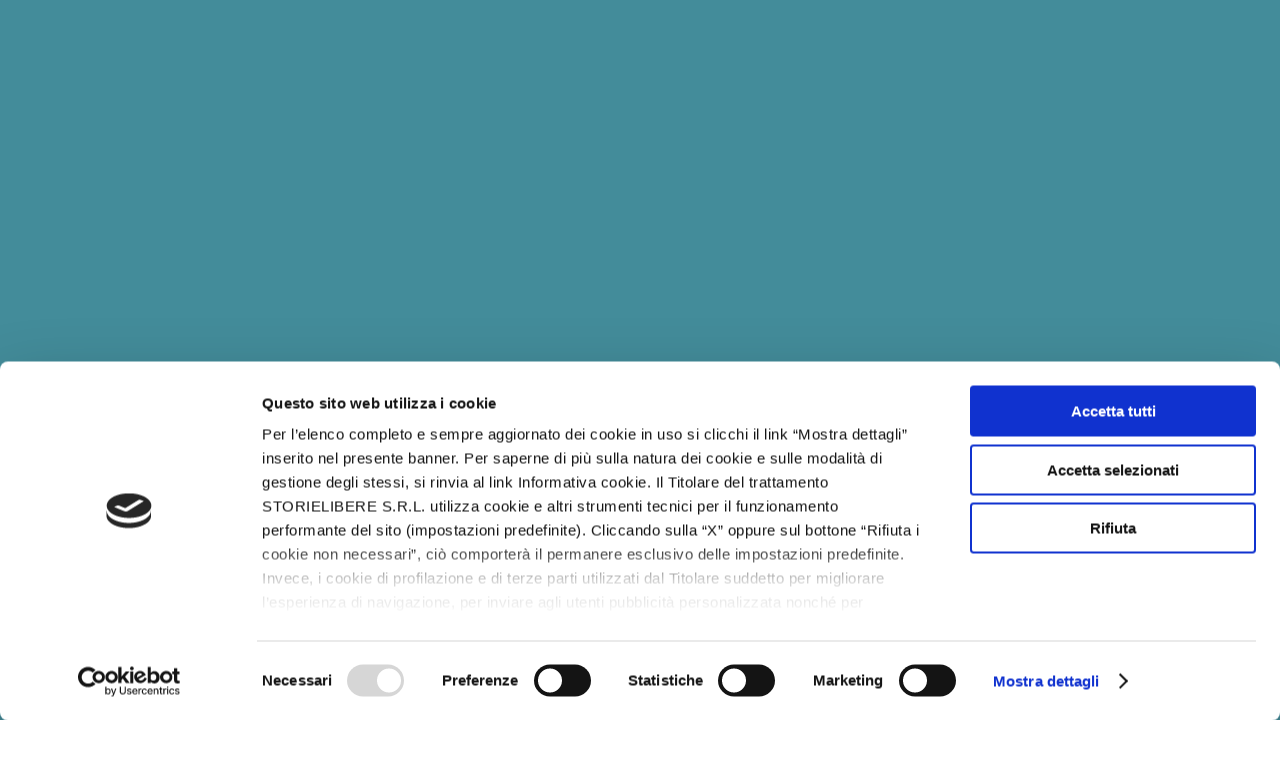

--- FILE ---
content_type: text/html; charset=UTF-8
request_url: https://storielibere.fm/author/max/
body_size: 31261
content:
<!DOCTYPE html>
<html lang="it-IT">
<head>
	
	<script id="Cookiebot" src="https://consent.cookiebot.com/uc.js" data-cbid="46fbec56-f274-4b74-b872-1cc4d6af52be" data-blockingmode="auto" type="text/javascript"></script>
	
	<meta charset="UTF-8" />
	
				<meta name="viewport" content="width=device-width,initial-scale=1,user-scalable=no">
		            <link rel="shortcut icon" type="image/x-icon" href="http://storielibere.fm/wp-content/uploads/2018/05/storielibere-ico.png">
            <link rel="apple-touch-icon" href="http://storielibere.fm/wp-content/uploads/2018/05/storielibere-ico.png"/>
        
	<link rel="profile" href="http://gmpg.org/xfn/11" />
	<link rel="pingback" href="https://storielibere.fm/xmlrpc.php" />

	<meta name='robots' content='index, follow, max-image-preview:large, max-snippet:-1, max-video-preview:-1' />

	<!-- This site is optimized with the Yoast SEO plugin v26.6 - https://yoast.com/wordpress/plugins/seo/ -->
	<title>max, Autore presso storielibere.fm</title>
	<link rel="canonical" href="https://storielibere.fm/author/max/" />
	<link rel="next" href="https://storielibere.fm/author/max/page/2/" />
	<meta property="og:locale" content="it_IT" />
	<meta property="og:type" content="profile" />
	<meta property="og:title" content="max, Autore presso storielibere.fm" />
	<meta property="og:url" content="https://storielibere.fm/author/max/" />
	<meta property="og:site_name" content="storielibere.fm" />
	<meta property="og:image" content="https://secure.gravatar.com/avatar/7d6fed770b1b3673fe2f3578be59dcb5?s=500&d=mm&r=g" />
	<meta name="twitter:card" content="summary_large_image" />
	<meta name="twitter:site" content="@storielibere" />
	<script type="application/ld+json" class="yoast-schema-graph">{"@context":"https://schema.org","@graph":[{"@type":"ProfilePage","@id":"https://storielibere.fm/author/max/","url":"https://storielibere.fm/author/max/","name":"max, Autore presso storielibere.fm","isPartOf":{"@id":"https://storielibere.fm/#website"},"primaryImageOfPage":{"@id":"https://storielibere.fm/author/max/#primaryimage"},"image":{"@id":"https://storielibere.fm/author/max/#primaryimage"},"thumbnailUrl":"https://storielibere.fm/wp-content/uploads/2020/03/Sorgente-Orfana_PICCOLA.png","breadcrumb":{"@id":"https://storielibere.fm/author/max/#breadcrumb"},"inLanguage":"it-IT","potentialAction":[{"@type":"ReadAction","target":["https://storielibere.fm/author/max/"]}]},{"@type":"ImageObject","inLanguage":"it-IT","@id":"https://storielibere.fm/author/max/#primaryimage","url":"https://storielibere.fm/wp-content/uploads/2020/03/Sorgente-Orfana_PICCOLA.png","contentUrl":"https://storielibere.fm/wp-content/uploads/2020/03/Sorgente-Orfana_PICCOLA.png","width":500,"height":500},{"@type":"BreadcrumbList","@id":"https://storielibere.fm/author/max/#breadcrumb","itemListElement":[{"@type":"ListItem","position":1,"name":"Home","item":"https://storielibere.fm/"},{"@type":"ListItem","position":2,"name":"Archivi per max"}]},{"@type":"WebSite","@id":"https://storielibere.fm/#website","url":"https://storielibere.fm/","name":"storielibere.fm","description":"Scritto a Voce","publisher":{"@id":"https://storielibere.fm/#organization"},"potentialAction":[{"@type":"SearchAction","target":{"@type":"EntryPoint","urlTemplate":"https://storielibere.fm/?s={search_term_string}"},"query-input":{"@type":"PropertyValueSpecification","valueRequired":true,"valueName":"search_term_string"}}],"inLanguage":"it-IT"},{"@type":"Organization","@id":"https://storielibere.fm/#organization","name":"storielibere.fm","url":"https://storielibere.fm/","logo":{"@type":"ImageObject","inLanguage":"it-IT","@id":"https://storielibere.fm/#/schema/logo/image/","url":"https://storielibere.fm/wp-content/uploads/2018/05/storielibere-fm-_-teaser-1-mp3-image.jpg","contentUrl":"https://storielibere.fm/wp-content/uploads/2018/05/storielibere-fm-_-teaser-1-mp3-image.jpg","width":400,"height":400,"caption":"storielibere.fm"},"image":{"@id":"https://storielibere.fm/#/schema/logo/image/"},"sameAs":["https://www.facebook.com/storieliberefm-2064135507163963/","https://x.com/storielibere","https://www.instagram.com/storielibere.fm/"]},{"@type":"Person","@id":"https://storielibere.fm/#/schema/person/b31dc7f61a73a17ee4954e05773bf848","name":"max","image":{"@type":"ImageObject","inLanguage":"it-IT","@id":"https://storielibere.fm/#/schema/person/image/","url":"https://secure.gravatar.com/avatar/2df01756ca231867405b8b7b6c74166830d2f9040f95e94f30151c6bd3cfc460?s=96&d=mm&r=g","contentUrl":"https://secure.gravatar.com/avatar/2df01756ca231867405b8b7b6c74166830d2f9040f95e94f30151c6bd3cfc460?s=96&d=mm&r=g","caption":"max"},"mainEntityOfPage":{"@id":"https://storielibere.fm/author/max/"}}]}</script>
	<!-- / Yoast SEO plugin. -->


<link rel='dns-prefetch' href='//maps.googleapis.com' />
<link rel='dns-prefetch' href='//www.googletagmanager.com' />
<link rel='dns-prefetch' href='//fonts.googleapis.com' />
<link href='//hb.wpmucdn.com' rel='preconnect' />
<link href='http://fonts.googleapis.com' rel='preconnect' />
<link href='//fonts.gstatic.com' crossorigin='' rel='preconnect' />
<link rel="alternate" type="application/rss+xml" title="storielibere.fm &raquo; Feed" href="https://storielibere.fm/feed/" />
<link rel="alternate" type="application/rss+xml" title="storielibere.fm &raquo; Feed dei commenti" href="https://storielibere.fm/comments/feed/" />
<link rel="alternate" type="application/rss+xml" title="storielibere.fm &raquo; Articoli per il feed max" href="https://storielibere.fm/author/max/feed/" />
<style id='wp-img-auto-sizes-contain-inline-css' type='text/css'>
img:is([sizes=auto i],[sizes^="auto," i]){contain-intrinsic-size:3000px 1500px}
/*# sourceURL=wp-img-auto-sizes-contain-inline-css */
</style>
<style id='wp-emoji-styles-inline-css' type='text/css'>

	img.wp-smiley, img.emoji {
		display: inline !important;
		border: none !important;
		box-shadow: none !important;
		height: 1em !important;
		width: 1em !important;
		margin: 0 0.07em !important;
		vertical-align: -0.1em !important;
		background: none !important;
		padding: 0 !important;
	}
/*# sourceURL=wp-emoji-styles-inline-css */
</style>
<link rel='stylesheet' id='wp-block-library-css' href='https://storielibere.fm/wp-includes/css/dist/block-library/style.min.css?ver=6.9' type='text/css' media='all' />
<style id='classic-theme-styles-inline-css' type='text/css'>
/*! This file is auto-generated */
.wp-block-button__link{color:#fff;background-color:#32373c;border-radius:9999px;box-shadow:none;text-decoration:none;padding:calc(.667em + 2px) calc(1.333em + 2px);font-size:1.125em}.wp-block-file__button{background:#32373c;color:#fff;text-decoration:none}
/*# sourceURL=/wp-includes/css/classic-themes.min.css */
</style>
<link rel='stylesheet' id='html5-player-vimeo-style-css' href='https://storielibere.fm/wp-content/plugins/html5-video-player/build/blocks/view.css?ver=6.9' type='text/css' media='all' />
<link rel='stylesheet' id='h5ap-audioplayer-style-css' href='https://storielibere.fm/wp-content/plugins/html5-audio-player/build/blocks/audioplayer/view.css?ver=2.5.0' type='text/css' media='all' />
<link rel='stylesheet' id='bplugins-plyrio-css' href='https://storielibere.fm/wp-content/plugins/html5-audio-player/assets/css/plyr-v3.7.2.css?ver=2.5.3' type='text/css' media='all' />
<style id='h5ap-radio-player-style-inline-css' type='text/css'>
:root{--h5ap-radio-bg:#232323;--h5ap-radio-primary-color:#232323}.wp-block-h5ap-radio-player .plyr___control.plyr__control--pressed .icon--not-pressed,.wp-block-h5ap-radio-player .plyr___control.plyr__control--pressed .label--not-pressed,.wp-block-h5ap-radio-player .plyr___control:not(.plyr__control--pressed) .icon--pressed,.wp-block-h5ap-radio-player .plyr___control:not(.plyr__control--pressed) .label--pressed,.wp-block-h5ap-radio-player a.plyr___control:after,.wp-block-h5ap-radio-player a.plyr___control:before{display:none}.wp-block-h5ap-radio-player .subtitle{padding-left:0}.wp-block-h5ap-radio-player .radio_skin_compacthorizontal .plyr--audio button:focus{background-color:#fff}.wp-block-h5ap-radio-player .radio_skin_compacthorizontal p{margin:0!important}.wp-block-h5ap-radio-player .lucide-radio{stroke:var(--h5ap-radio-icon-color)}.wp-block-h5ap-radio-player .plyr input[type=range]{color:var(--h5ap-radio-progress-color)}.wp-block-h5ap-radio-player .plyr .svg-icon{color:var(--h5ap-radio-icons-color)}.wp-block-h5ap-radio-player input[type=range]{background:transparent;border:none;outline:none;width:80px}.wp-block-h5ap-radio-player input[type=range]::-webkit-slider-runnable-track{border-radius:10px;box-shadow:none;height:4px}.wp-block-h5ap-radio-player input[type=range]::-moz-range-track{box-shadow:none;height:4px}.wp-block-h5ap-radio-player input[type=range]::-ms-fill-lower,.wp-block-h5ap-radio-player input[type=range]::-ms-fill-upper{border-radius:10px;box-shadow:none;height:4px}.wp-block-h5ap-radio-player .no-thumb input[type=range]::-webkit-slider-thumb{-webkit-appearance:none;appearance:none;height:0;margin-top:-4px;width:0}.wp-block-h5ap-radio-player .no-thumb input[type=range]::-moz-range-thumb{height:0;width:0}.wp-block-h5ap-radio-player .no-thumb input[type=range]::-ms-thumb{height:0;width:0}
@layer theme{:host,:root{--font-sans:ui-sans-serif,system-ui,sans-serif,"Apple Color Emoji","Segoe UI Emoji","Segoe UI Symbol","Noto Color Emoji";--font-mono:ui-monospace,SFMono-Regular,Menlo,Monaco,Consolas,"Liberation Mono","Courier New",monospace;--color-red-400:oklch(70.4% 0.191 22.216);--color-red-500:oklch(63.7% 0.237 25.331);--color-red-600:oklch(57.7% 0.245 27.325);--color-blue-50:oklch(97% 0.014 254.604);--color-blue-100:oklch(93.2% 0.032 255.585);--color-blue-400:oklch(70.7% 0.165 254.624);--color-blue-500:oklch(62.3% 0.214 259.815);--color-blue-700:oklch(48.8% 0.243 264.376);--color-blue-800:oklch(42.4% 0.199 265.638);--color-purple-600:oklch(55.8% 0.288 302.321);--color-slate-50:oklch(98.4% 0.003 247.858);--color-slate-100:oklch(96.8% 0.007 247.896);--color-slate-200:oklch(92.9% 0.013 255.508);--color-slate-400:oklch(70.4% 0.04 256.788);--color-slate-500:oklch(55.4% 0.046 257.417);--color-slate-600:oklch(44.6% 0.043 257.281);--color-slate-800:oklch(27.9% 0.041 260.031);--color-slate-900:oklch(20.8% 0.042 265.755);--color-gray-100:oklch(96.7% 0.003 264.542);--color-gray-200:oklch(92.8% 0.006 264.531);--color-gray-500:oklch(55.1% 0.027 264.364);--color-gray-600:oklch(44.6% 0.03 256.802);--color-gray-700:oklch(37.3% 0.034 259.733);--color-gray-800:oklch(27.8% 0.033 256.848);--color-white:#fff;--spacing:0.25rem;--text-xs:0.75rem;--text-xs--line-height:1.33333;--text-sm:0.875rem;--text-sm--line-height:1.42857;--text-lg:1.125rem;--text-lg--line-height:1.55556;--text-xl:1.25rem;--text-xl--line-height:1.4;--font-weight-medium:500;--font-weight-bold:700;--tracking-wider:0.05em;--radius-lg:0.5rem;--radius-xl:0.75rem;--radius-2xl:1rem;--radius-3xl:1.5rem;--animate-ping:ping 1s cubic-bezier(0,0,0.2,1) infinite;--animate-pulse:pulse 2s cubic-bezier(0.4,0,0.6,1) infinite;--blur-sm:8px;--blur-xl:24px;--default-transition-duration:150ms;--default-transition-timing-function:cubic-bezier(0.4,0,0.2,1);--default-font-family:var(--font-sans);--default-mono-font-family:var(--font-mono)}}.wp-block-h5ap-radio-player .border-none{--tw-border-style:none;border-style:none}@media(hover:hover){.wp-block-h5ap-radio-player .hover\:bg-transparent:hover{background-color:transparent}}.wp-block-h5ap-radio-player .absolute{position:absolute}.wp-block-h5ap-radio-player .leading-none{line-height:1}.wp-block-h5ap-radio-player .relative{position:relative}.wp-block-h5ap-radio-player .inset-0{inset:calc(var(--spacing)*0)}.wp-block-h5ap-radio-player .z-10{z-index:10}.wp-block-h5ap-radio-player .col-span-2{grid-column:span 2/span 2}.wp-block-h5ap-radio-player .mb-1{margin-bottom:calc(var(--spacing)*1)}.wp-block-h5ap-radio-player .mb-2{margin-bottom:calc(var(--spacing)*2)}.wp-block-h5ap-radio-player .mb-3{margin-bottom:calc(var(--spacing)*3)}.wp-block-h5ap-radio-player .mb-4{margin-bottom:calc(var(--spacing)*4)}.wp-block-h5ap-radio-player .flex{display:flex}.wp-block-h5ap-radio-player .grid{display:grid}.wp-block-h5ap-radio-player .h-2{height:calc(var(--spacing)*2)}.wp-block-h5ap-radio-player .h-3{height:calc(var(--spacing)*3)}.wp-block-h5ap-radio-player .h-5{height:calc(var(--spacing)*5)}.wp-block-h5ap-radio-player .h-6{height:calc(var(--spacing)*6)}.wp-block-h5ap-radio-player .h-8{height:calc(var(--spacing)*8)}.wp-block-h5ap-radio-player .h-12{height:calc(var(--spacing)*12)}.wp-block-h5ap-radio-player .w-2{width:calc(var(--spacing)*2)}.wp-block-h5ap-radio-player .w-3{width:calc(var(--spacing)*3)}.wp-block-h5ap-radio-player .w-5{width:calc(var(--spacing)*5)}.wp-block-h5ap-radio-player .w-8{width:calc(var(--spacing)*8)}.wp-block-h5ap-radio-player .w-12{width:calc(var(--spacing)*12)}.wp-block-h5ap-radio-player .w-full{width:100%}.wp-block-h5ap-radio-player .min-w-0{min-width:calc(var(--spacing)*0)}.wp-block-h5ap-radio-player .flex-1{flex:1}.wp-block-h5ap-radio-player .flex-shrink-0{flex-shrink:0}.wp-block-h5ap-radio-player .animate-ping{animation:var(--animate-ping)}.wp-block-h5ap-radio-player .animate-pulse{animation:var(--animate-pulse)}.wp-block-h5ap-radio-player .cursor-pointer{cursor:pointer}.wp-block-h5ap-radio-player .appearance-none{-webkit-appearance:none;-moz-appearance:none;appearance:none}.wp-block-h5ap-radio-player .grid-cols-3{grid-template-columns:repeat(3,minmax(0,1fr))}.wp-block-h5ap-radio-player .flex-col{flex-direction:column}.wp-block-h5ap-radio-player .items-center{align-items:center}.wp-block-h5ap-radio-player .justify-between{justify-content:space-between}.wp-block-h5ap-radio-player .justify-center{justify-content:center}.wp-block-h5ap-radio-player .justify-end{justify-content:flex-end}.wp-block-h5ap-radio-player .gap-2{gap:calc(var(--spacing)*2)}.wp-block-h5ap-radio-player .gap-4{gap:calc(var(--spacing)*4)}:where(.wp-block-h5ap-radio-player .space-x-2>:not(:last-child)){--tw-space-x-reverse:0;margin-inline-end:calc(var(--spacing)*2*(1 - var(--tw-space-x-reverse)));margin-inline-start:calc(var(--spacing)*2*var(--tw-space-x-reverse))}:where(.wp-block-h5ap-radio-player .space-x-3>:not(:last-child)){--tw-space-x-reverse:0;margin-inline-end:calc(var(--spacing)*3*(1 - var(--tw-space-x-reverse)));margin-inline-start:calc(var(--spacing)*3*var(--tw-space-x-reverse))}:where(.wp-block-h5ap-radio-player .space-x-4>:not(:last-child)){--tw-space-x-reverse:0;margin-inline-end:calc(var(--spacing)*4*(1 - var(--tw-space-x-reverse)));margin-inline-start:calc(var(--spacing)*4*var(--tw-space-x-reverse))}.wp-block-h5ap-radio-player .truncate{overflow:hidden;text-overflow:ellipsis;white-space:nowrap}.wp-block-h5ap-radio-player .overflow-hidden{overflow:hidden}.wp-block-h5ap-radio-player .rounded{border-radius:.25rem}.wp-block-h5ap-radio-player .rounded-2xl{border-radius:var(--radius-2xl)}.wp-block-h5ap-radio-player .rounded-3xl{border-radius:var(--radius-3xl)}.wp-block-h5ap-radio-player .rounded-full{border-radius:calc(infinity*1px)}.wp-block-h5ap-radio-player .rounded-lg{border-radius:var(--radius-lg)}.wp-block-h5ap-radio-player .rounded-xl{border-radius:var(--radius-xl)}.wp-block-h5ap-radio-player .border{border-style:var(--tw-border-style);border-width:1px}.wp-block-h5ap-radio-player .border-blue-100{border-color:var(--color-blue-100)}.wp-block-h5ap-radio-player .border-slate-200{border-color:var(--color-slate-200)}.wp-block-h5ap-radio-player .border-white\/20{border-color:color-mix(in srgb,#fff 20%,transparent)}@supports(color:color-mix(in lab,red,red)){.wp-block-h5ap-radio-player .border-white\/20{border-color:color-mix(in oklab,var(--color-white) 20%,transparent)}}.wp-block-h5ap-radio-player .border-white\/40{border-color:color-mix(in srgb,#fff 40%,transparent)}@supports(color:color-mix(in lab,red,red)){.wp-block-h5ap-radio-player .border-white\/40{border-color:color-mix(in oklab,var(--color-white) 40%,transparent)}}.wp-block-h5ap-radio-player .bg-blue-50{background-color:var(--color-blue-50)}.wp-block-h5ap-radio-player .bg-gray-200{background-color:var(--color-gray-200)}.wp-block-h5ap-radio-player .bg-gray-800{background-color:var(--color-gray-800)}.wp-block-h5ap-radio-player .bg-red-500{background-color:var(--color-red-500)}.wp-block-h5ap-radio-player .bg-slate-900{background-color:var(--color-slate-900)}.wp-block-h5ap-radio-player .bg-white{background-color:var(--color-white)}.wp-block-h5ap-radio-player .bg-white\/30{background-color:color-mix(in srgb,#fff 30%,transparent)}@supports(color:color-mix(in lab,red,red)){.wp-block-h5ap-radio-player .bg-white\/30{background-color:color-mix(in oklab,var(--color-white) 30%,transparent)}}.wp-block-h5ap-radio-player .bg-gradient-to-br{--tw-gradient-position:to bottom right in oklab;background-image:linear-gradient(var(--tw-gradient-stops))}.wp-block-h5ap-radio-player .bg-gradient-to-r{--tw-gradient-position:to right in oklab;background-image:linear-gradient(var(--tw-gradient-stops))}.wp-block-h5ap-radio-player .from-blue-400\/10{--tw-gradient-from:color-mix(in srgb,oklch(70.7% 0.165 254.624) 10%,transparent);--tw-gradient-stops:var(--tw-gradient-via-stops,var(--tw-gradient-position),var(--tw-gradient-from) var(--tw-gradient-from-position),var(--tw-gradient-to) var(--tw-gradient-to-position))}@supports(color:color-mix(in lab,red,red)){.wp-block-h5ap-radio-player .from-blue-400\/10{--tw-gradient-from:color-mix(in oklab,var(--color-blue-400) 10%,transparent)}}.wp-block-h5ap-radio-player .from-slate-50{--tw-gradient-from:var(--color-slate-50);--tw-gradient-stops:var(--tw-gradient-via-stops,var(--tw-gradient-position),var(--tw-gradient-from) var(--tw-gradient-from-position),var(--tw-gradient-to) var(--tw-gradient-to-position))}.wp-block-h5ap-radio-player .from-white\/20{--tw-gradient-from:color-mix(in srgb,#fff 20%,transparent);--tw-gradient-stops:var(--tw-gradient-via-stops,var(--tw-gradient-position),var(--tw-gradient-from) var(--tw-gradient-from-position),var(--tw-gradient-to) var(--tw-gradient-to-position))}@supports(color:color-mix(in lab,red,red)){.wp-block-h5ap-radio-player .from-white\/20{--tw-gradient-from:color-mix(in oklab,var(--color-white) 20%,transparent)}}.wp-block-h5ap-radio-player .to-purple-600\/10{--tw-gradient-to:color-mix(in srgb,oklch(55.8% 0.288 302.321) 10%,transparent);--tw-gradient-stops:var(--tw-gradient-via-stops,var(--tw-gradient-position),var(--tw-gradient-from) var(--tw-gradient-from-position),var(--tw-gradient-to) var(--tw-gradient-to-position))}@supports(color:color-mix(in lab,red,red)){.wp-block-h5ap-radio-player .to-purple-600\/10{--tw-gradient-to:color-mix(in oklab,var(--color-purple-600) 10%,transparent)}}.wp-block-h5ap-radio-player .to-slate-100{--tw-gradient-to:var(--color-slate-100);--tw-gradient-stops:var(--tw-gradient-via-stops,var(--tw-gradient-position),var(--tw-gradient-from) var(--tw-gradient-from-position),var(--tw-gradient-to) var(--tw-gradient-to-position))}.wp-block-h5ap-radio-player .to-white\/10{--tw-gradient-to:color-mix(in srgb,#fff 10%,transparent);--tw-gradient-stops:var(--tw-gradient-via-stops,var(--tw-gradient-position),var(--tw-gradient-from) var(--tw-gradient-from-position),var(--tw-gradient-to) var(--tw-gradient-to-position))}@supports(color:color-mix(in lab,red,red)){.wp-block-h5ap-radio-player .to-white\/10{--tw-gradient-to:color-mix(in oklab,var(--color-white) 10%,transparent)}}.wp-block-h5ap-radio-player .p-0{padding:calc(var(--spacing)*0)}.wp-block-h5ap-radio-player .p-4{padding:calc(var(--spacing)*4)}.wp-block-h5ap-radio-player .p-6{padding:calc(var(--spacing)*6)}.wp-block-h5ap-radio-player .px-2{padding-inline:calc(var(--spacing)*2)}.wp-block-h5ap-radio-player .px-6{padding-inline:calc(var(--spacing)*6)}.wp-block-h5ap-radio-player .py-3{padding-block:calc(var(--spacing)*3)}.wp-block-h5ap-radio-player .text-lg{font-size:var(--text-lg);line-height:var(--tw-leading,var(--text-lg--line-height))}.wp-block-h5ap-radio-player .text-sm{font-size:var(--text-sm);line-height:var(--tw-leading,var(--text-sm--line-height))}.wp-block-h5ap-radio-player .text-xl{font-size:var(--text-xl);line-height:var(--tw-leading,var(--text-xl--line-height))}.wp-block-h5ap-radio-player .text-xs{font-size:var(--text-xs);line-height:var(--tw-leading,var(--text-xs--line-height))}.wp-block-h5ap-radio-player .font-bold{--tw-font-weight:var(--font-weight-bold);font-weight:var(--font-weight-bold)}.wp-block-h5ap-radio-player .font-medium{--tw-font-weight:var(--font-weight-medium);font-weight:var(--font-weight-medium)}.wp-block-h5ap-radio-player .tracking-wider{--tw-tracking:var(--tracking-wider);letter-spacing:var(--tracking-wider)}.wp-block-h5ap-radio-player .text-blue-500{color:var(--color-blue-500)}.wp-block-h5ap-radio-player .text-blue-700{color:var(--color-blue-700)}.wp-block-h5ap-radio-player .text-blue-800{color:var(--color-blue-800)}.wp-block-h5ap-radio-player .text-gray-500{color:var(--color-gray-500)}.wp-block-h5ap-radio-player .text-gray-600{color:var(--color-gray-600)}.wp-block-h5ap-radio-player .text-gray-700{color:var(--color-gray-700)}.wp-block-h5ap-radio-player .text-gray-800{color:var(--color-gray-800)}.wp-block-h5ap-radio-player .text-red-400{color:var(--color-red-400)}.wp-block-h5ap-radio-player .text-red-600{color:var(--color-red-600)}.wp-block-h5ap-radio-player .text-slate-400{color:var(--color-slate-400)}.wp-block-h5ap-radio-player .text-slate-500{color:var(--color-slate-500)}.wp-block-h5ap-radio-player .text-slate-600{color:var(--color-slate-600)}.wp-block-h5ap-radio-player .text-slate-800{color:var(--color-slate-800)}.wp-block-h5ap-radio-player .text-slate-900{color:var(--color-slate-900)}.wp-block-h5ap-radio-player .text-white{color:var(--color-white)}.wp-block-h5ap-radio-player .uppercase{text-transform:uppercase}.wp-block-h5ap-radio-player .opacity-75{opacity:75%}.wp-block-h5ap-radio-player .shadow-2xl{--tw-shadow:0 25px 50px -12px var(--tw-shadow-color,rgba(0,0,0,.25))}.wp-block-h5ap-radio-player .shadow-2xl,.wp-block-h5ap-radio-player .shadow-lg{box-shadow:var(--tw-inset-shadow),var(--tw-inset-ring-shadow),var(--tw-ring-offset-shadow),var(--tw-ring-shadow),var(--tw-shadow)}.wp-block-h5ap-radio-player .shadow-lg{--tw-shadow:0 10px 15px -3px var(--tw-shadow-color,rgba(0,0,0,.1)),0 4px 6px -4px var(--tw-shadow-color,rgba(0,0,0,.1))}.wp-block-h5ap-radio-player .shadow-md{--tw-shadow:0 4px 6px -1px var(--tw-shadow-color,rgba(0,0,0,.1)),0 2px 4px -2px var(--tw-shadow-color,rgba(0,0,0,.1))}.wp-block-h5ap-radio-player .shadow-md,.wp-block-h5ap-radio-player .shadow-xl{box-shadow:var(--tw-inset-shadow),var(--tw-inset-ring-shadow),var(--tw-ring-offset-shadow),var(--tw-ring-shadow),var(--tw-shadow)}.wp-block-h5ap-radio-player .shadow-xl{--tw-shadow:0 20px 25px -5px var(--tw-shadow-color,rgba(0,0,0,.1)),0 8px 10px -6px var(--tw-shadow-color,rgba(0,0,0,.1))}.wp-block-h5ap-radio-player .backdrop-blur-sm{--tw-backdrop-blur:blur(var(--blur-sm))}.wp-block-h5ap-radio-player .backdrop-blur-sm,.wp-block-h5ap-radio-player .backdrop-blur-xl{-webkit-backdrop-filter:var(--tw-backdrop-blur, ) var(--tw-backdrop-brightness, ) var(--tw-backdrop-contrast, ) var(--tw-backdrop-grayscale, ) var(--tw-backdrop-hue-rotate, ) var(--tw-backdrop-invert, ) var(--tw-backdrop-opacity, ) var(--tw-backdrop-saturate, ) var(--tw-backdrop-sepia, );backdrop-filter:var(--tw-backdrop-blur, ) var(--tw-backdrop-brightness, ) var(--tw-backdrop-contrast, ) var(--tw-backdrop-grayscale, ) var(--tw-backdrop-hue-rotate, ) var(--tw-backdrop-invert, ) var(--tw-backdrop-opacity, ) var(--tw-backdrop-saturate, ) var(--tw-backdrop-sepia, )}.wp-block-h5ap-radio-player .backdrop-blur-xl{--tw-backdrop-blur:blur(var(--blur-xl))}.wp-block-h5ap-radio-player .transition-all{transition-duration:var(--tw-duration,var(--default-transition-duration));transition-property:all;transition-timing-function:var(--tw-ease,var(--default-transition-timing-function))}.wp-block-h5ap-radio-player .transition-colors{transition-duration:var(--tw-duration,var(--default-transition-duration));transition-property:color,background-color,border-color,outline-color,text-decoration-color,fill,stroke,--tw-gradient-from,--tw-gradient-via,--tw-gradient-to;transition-timing-function:var(--tw-ease,var(--default-transition-timing-function))}.wp-block-h5ap-radio-player .duration-200{--tw-duration:200ms;transition-duration:.2s}.wp-block-h5ap-radio-player .duration-300{--tw-duration:300ms;transition-duration:.3s}@media(hover:hover){.wp-block-h5ap-radio-player .hover\:scale-105:hover{--tw-scale-x:105%;--tw-scale-y:105%;--tw-scale-z:105%;scale:var(--tw-scale-x) var(--tw-scale-y)}.wp-block-h5ap-radio-player .hover\:bg-gray-100:hover{background-color:var(--color-gray-100)}.wp-block-h5ap-radio-player .hover\:bg-slate-800:hover{background-color:var(--color-slate-800)}.wp-block-h5ap-radio-player .hover\:bg-white\/40:hover{background-color:color-mix(in srgb,#fff 40%,transparent)}}@media(hover:hover){@supports(color:color-mix(in lab,red,red)){.wp-block-h5ap-radio-player .hover\:bg-white\/40:hover{background-color:color-mix(in oklab,var(--color-white) 40%,transparent)}}}@media(hover:hover){.wp-block-h5ap-radio-player .hover\:text-blue-500:hover{color:var(--color-blue-500)}.wp-block-h5ap-radio-player .hover\:text-red-500:hover{color:var(--color-red-500)}.wp-block-h5ap-radio-player .hover\:text-slate-600:hover{color:var(--color-slate-600)}.wp-block-h5ap-radio-player .hover\:shadow-lg:hover{--tw-shadow:0 10px 15px -3px var(--tw-shadow-color,rgba(0,0,0,.1)),0 4px 6px -4px var(--tw-shadow-color,rgba(0,0,0,.1));box-shadow:var(--tw-inset-shadow),var(--tw-inset-ring-shadow),var(--tw-ring-offset-shadow),var(--tw-ring-shadow),var(--tw-shadow)}}@property --tw-space-x-reverse{syntax:"*";inherits:false;initial-value:0}@property --tw-border-style{syntax:"*";inherits:false;initial-value:solid}@property --tw-gradient-position{syntax:"*";inherits:false}@property --tw-gradient-from{syntax:"<color>";inherits:false;initial-value:transparent}@property --tw-gradient-via{syntax:"<color>";inherits:false;initial-value:transparent}@property --tw-gradient-to{syntax:"<color>";inherits:false;initial-value:transparent}@property --tw-gradient-stops{syntax:"*";inherits:false}@property --tw-gradient-via-stops{syntax:"*";inherits:false}@property --tw-gradient-from-position{syntax:"<length-percentage>";inherits:false;initial-value:0}@property --tw-gradient-via-position{syntax:"<length-percentage>";inherits:false;initial-value:50%}@property --tw-gradient-to-position{syntax:"<length-percentage>";inherits:false;initial-value:100%}@property --tw-font-weight{syntax:"*";inherits:false}@property --tw-tracking{syntax:"*";inherits:false}@property --tw-shadow{syntax:"*";inherits:false;initial-value:0 0 transparent}@property --tw-shadow-color{syntax:"*";inherits:false}@property --tw-shadow-alpha{syntax:"<percentage>";inherits:false;initial-value:100%}@property --tw-inset-shadow{syntax:"*";inherits:false;initial-value:0 0 transparent}@property --tw-inset-shadow-color{syntax:"*";inherits:false}@property --tw-inset-shadow-alpha{syntax:"<percentage>";inherits:false;initial-value:100%}@property --tw-ring-color{syntax:"*";inherits:false}@property --tw-ring-shadow{syntax:"*";inherits:false;initial-value:0 0 transparent}@property --tw-inset-ring-color{syntax:"*";inherits:false}@property --tw-inset-ring-shadow{syntax:"*";inherits:false;initial-value:0 0 transparent}@property --tw-ring-inset{syntax:"*";inherits:false}@property --tw-ring-offset-width{syntax:"<length>";inherits:false;initial-value:0}@property --tw-ring-offset-color{syntax:"*";inherits:false;initial-value:#fff}@property --tw-ring-offset-shadow{syntax:"*";inherits:false;initial-value:0 0 transparent}@property --tw-backdrop-blur{syntax:"*";inherits:false}@property --tw-backdrop-brightness{syntax:"*";inherits:false}@property --tw-backdrop-contrast{syntax:"*";inherits:false}@property --tw-backdrop-grayscale{syntax:"*";inherits:false}@property --tw-backdrop-hue-rotate{syntax:"*";inherits:false}@property --tw-backdrop-invert{syntax:"*";inherits:false}@property --tw-backdrop-opacity{syntax:"*";inherits:false}@property --tw-backdrop-saturate{syntax:"*";inherits:false}@property --tw-backdrop-sepia{syntax:"*";inherits:false}@property --tw-duration{syntax:"*";inherits:false}@property --tw-scale-x{syntax:"*";inherits:false;initial-value:1}@property --tw-scale-y{syntax:"*";inherits:false;initial-value:1}@property --tw-scale-z{syntax:"*";inherits:false;initial-value:1}@keyframes ping{75%,to{opacity:0;transform:scale(2)}}@keyframes pulse{50%{opacity:.5}}@layer properties{@supports((-webkit-hyphens:none) and (not (margin-trim:inline))) or ((-moz-orient:inline) and (not (color:rgb(from red r g b)))){*,::backdrop,:after,:before{--tw-space-x-reverse:0;--tw-border-style:solid;--tw-gradient-position:initial;--tw-gradient-from:#0000;--tw-gradient-via:#0000;--tw-gradient-to:#0000;--tw-gradient-stops:initial;--tw-gradient-via-stops:initial;--tw-gradient-from-position:0%;--tw-gradient-via-position:50%;--tw-gradient-to-position:100%;--tw-font-weight:initial;--tw-tracking:initial;--tw-shadow:0 0 #0000;--tw-shadow-color:initial;--tw-shadow-alpha:100%;--tw-inset-shadow:0 0 #0000;--tw-inset-shadow-color:initial;--tw-inset-shadow-alpha:100%;--tw-ring-color:initial;--tw-ring-shadow:0 0 #0000;--tw-inset-ring-color:initial;--tw-inset-ring-shadow:0 0 #0000;--tw-ring-inset:initial;--tw-ring-offset-width:0px;--tw-ring-offset-color:#fff;--tw-ring-offset-shadow:0 0 #0000;--tw-backdrop-blur:initial;--tw-backdrop-brightness:initial;--tw-backdrop-contrast:initial;--tw-backdrop-grayscale:initial;--tw-backdrop-hue-rotate:initial;--tw-backdrop-invert:initial;--tw-backdrop-opacity:initial;--tw-backdrop-saturate:initial;--tw-backdrop-sepia:initial;--tw-duration:initial;--tw-scale-x:1;--tw-scale-y:1;--tw-scale-z:1}}}

/*# sourceURL=https://storielibere.fm/wp-content/plugins/html5-audio-player/build/blocks/radio-player/view.css */
</style>
<style id='pdfemb-pdf-embedder-viewer-style-inline-css' type='text/css'>
.wp-block-pdfemb-pdf-embedder-viewer{max-width:none}

/*# sourceURL=https://storielibere.fm/wp-content/plugins/pdf-embedder/block/build/style-index.css */
</style>
<style id='global-styles-inline-css' type='text/css'>
:root{--wp--preset--aspect-ratio--square: 1;--wp--preset--aspect-ratio--4-3: 4/3;--wp--preset--aspect-ratio--3-4: 3/4;--wp--preset--aspect-ratio--3-2: 3/2;--wp--preset--aspect-ratio--2-3: 2/3;--wp--preset--aspect-ratio--16-9: 16/9;--wp--preset--aspect-ratio--9-16: 9/16;--wp--preset--color--black: #000000;--wp--preset--color--cyan-bluish-gray: #abb8c3;--wp--preset--color--white: #ffffff;--wp--preset--color--pale-pink: #f78da7;--wp--preset--color--vivid-red: #cf2e2e;--wp--preset--color--luminous-vivid-orange: #ff6900;--wp--preset--color--luminous-vivid-amber: #fcb900;--wp--preset--color--light-green-cyan: #7bdcb5;--wp--preset--color--vivid-green-cyan: #00d084;--wp--preset--color--pale-cyan-blue: #8ed1fc;--wp--preset--color--vivid-cyan-blue: #0693e3;--wp--preset--color--vivid-purple: #9b51e0;--wp--preset--gradient--vivid-cyan-blue-to-vivid-purple: linear-gradient(135deg,rgb(6,147,227) 0%,rgb(155,81,224) 100%);--wp--preset--gradient--light-green-cyan-to-vivid-green-cyan: linear-gradient(135deg,rgb(122,220,180) 0%,rgb(0,208,130) 100%);--wp--preset--gradient--luminous-vivid-amber-to-luminous-vivid-orange: linear-gradient(135deg,rgb(252,185,0) 0%,rgb(255,105,0) 100%);--wp--preset--gradient--luminous-vivid-orange-to-vivid-red: linear-gradient(135deg,rgb(255,105,0) 0%,rgb(207,46,46) 100%);--wp--preset--gradient--very-light-gray-to-cyan-bluish-gray: linear-gradient(135deg,rgb(238,238,238) 0%,rgb(169,184,195) 100%);--wp--preset--gradient--cool-to-warm-spectrum: linear-gradient(135deg,rgb(74,234,220) 0%,rgb(151,120,209) 20%,rgb(207,42,186) 40%,rgb(238,44,130) 60%,rgb(251,105,98) 80%,rgb(254,248,76) 100%);--wp--preset--gradient--blush-light-purple: linear-gradient(135deg,rgb(255,206,236) 0%,rgb(152,150,240) 100%);--wp--preset--gradient--blush-bordeaux: linear-gradient(135deg,rgb(254,205,165) 0%,rgb(254,45,45) 50%,rgb(107,0,62) 100%);--wp--preset--gradient--luminous-dusk: linear-gradient(135deg,rgb(255,203,112) 0%,rgb(199,81,192) 50%,rgb(65,88,208) 100%);--wp--preset--gradient--pale-ocean: linear-gradient(135deg,rgb(255,245,203) 0%,rgb(182,227,212) 50%,rgb(51,167,181) 100%);--wp--preset--gradient--electric-grass: linear-gradient(135deg,rgb(202,248,128) 0%,rgb(113,206,126) 100%);--wp--preset--gradient--midnight: linear-gradient(135deg,rgb(2,3,129) 0%,rgb(40,116,252) 100%);--wp--preset--font-size--small: 13px;--wp--preset--font-size--medium: 20px;--wp--preset--font-size--large: 36px;--wp--preset--font-size--x-large: 42px;--wp--preset--spacing--20: 0.44rem;--wp--preset--spacing--30: 0.67rem;--wp--preset--spacing--40: 1rem;--wp--preset--spacing--50: 1.5rem;--wp--preset--spacing--60: 2.25rem;--wp--preset--spacing--70: 3.38rem;--wp--preset--spacing--80: 5.06rem;--wp--preset--shadow--natural: 6px 6px 9px rgba(0, 0, 0, 0.2);--wp--preset--shadow--deep: 12px 12px 50px rgba(0, 0, 0, 0.4);--wp--preset--shadow--sharp: 6px 6px 0px rgba(0, 0, 0, 0.2);--wp--preset--shadow--outlined: 6px 6px 0px -3px rgb(255, 255, 255), 6px 6px rgb(0, 0, 0);--wp--preset--shadow--crisp: 6px 6px 0px rgb(0, 0, 0);}:where(.is-layout-flex){gap: 0.5em;}:where(.is-layout-grid){gap: 0.5em;}body .is-layout-flex{display: flex;}.is-layout-flex{flex-wrap: wrap;align-items: center;}.is-layout-flex > :is(*, div){margin: 0;}body .is-layout-grid{display: grid;}.is-layout-grid > :is(*, div){margin: 0;}:where(.wp-block-columns.is-layout-flex){gap: 2em;}:where(.wp-block-columns.is-layout-grid){gap: 2em;}:where(.wp-block-post-template.is-layout-flex){gap: 1.25em;}:where(.wp-block-post-template.is-layout-grid){gap: 1.25em;}.has-black-color{color: var(--wp--preset--color--black) !important;}.has-cyan-bluish-gray-color{color: var(--wp--preset--color--cyan-bluish-gray) !important;}.has-white-color{color: var(--wp--preset--color--white) !important;}.has-pale-pink-color{color: var(--wp--preset--color--pale-pink) !important;}.has-vivid-red-color{color: var(--wp--preset--color--vivid-red) !important;}.has-luminous-vivid-orange-color{color: var(--wp--preset--color--luminous-vivid-orange) !important;}.has-luminous-vivid-amber-color{color: var(--wp--preset--color--luminous-vivid-amber) !important;}.has-light-green-cyan-color{color: var(--wp--preset--color--light-green-cyan) !important;}.has-vivid-green-cyan-color{color: var(--wp--preset--color--vivid-green-cyan) !important;}.has-pale-cyan-blue-color{color: var(--wp--preset--color--pale-cyan-blue) !important;}.has-vivid-cyan-blue-color{color: var(--wp--preset--color--vivid-cyan-blue) !important;}.has-vivid-purple-color{color: var(--wp--preset--color--vivid-purple) !important;}.has-black-background-color{background-color: var(--wp--preset--color--black) !important;}.has-cyan-bluish-gray-background-color{background-color: var(--wp--preset--color--cyan-bluish-gray) !important;}.has-white-background-color{background-color: var(--wp--preset--color--white) !important;}.has-pale-pink-background-color{background-color: var(--wp--preset--color--pale-pink) !important;}.has-vivid-red-background-color{background-color: var(--wp--preset--color--vivid-red) !important;}.has-luminous-vivid-orange-background-color{background-color: var(--wp--preset--color--luminous-vivid-orange) !important;}.has-luminous-vivid-amber-background-color{background-color: var(--wp--preset--color--luminous-vivid-amber) !important;}.has-light-green-cyan-background-color{background-color: var(--wp--preset--color--light-green-cyan) !important;}.has-vivid-green-cyan-background-color{background-color: var(--wp--preset--color--vivid-green-cyan) !important;}.has-pale-cyan-blue-background-color{background-color: var(--wp--preset--color--pale-cyan-blue) !important;}.has-vivid-cyan-blue-background-color{background-color: var(--wp--preset--color--vivid-cyan-blue) !important;}.has-vivid-purple-background-color{background-color: var(--wp--preset--color--vivid-purple) !important;}.has-black-border-color{border-color: var(--wp--preset--color--black) !important;}.has-cyan-bluish-gray-border-color{border-color: var(--wp--preset--color--cyan-bluish-gray) !important;}.has-white-border-color{border-color: var(--wp--preset--color--white) !important;}.has-pale-pink-border-color{border-color: var(--wp--preset--color--pale-pink) !important;}.has-vivid-red-border-color{border-color: var(--wp--preset--color--vivid-red) !important;}.has-luminous-vivid-orange-border-color{border-color: var(--wp--preset--color--luminous-vivid-orange) !important;}.has-luminous-vivid-amber-border-color{border-color: var(--wp--preset--color--luminous-vivid-amber) !important;}.has-light-green-cyan-border-color{border-color: var(--wp--preset--color--light-green-cyan) !important;}.has-vivid-green-cyan-border-color{border-color: var(--wp--preset--color--vivid-green-cyan) !important;}.has-pale-cyan-blue-border-color{border-color: var(--wp--preset--color--pale-cyan-blue) !important;}.has-vivid-cyan-blue-border-color{border-color: var(--wp--preset--color--vivid-cyan-blue) !important;}.has-vivid-purple-border-color{border-color: var(--wp--preset--color--vivid-purple) !important;}.has-vivid-cyan-blue-to-vivid-purple-gradient-background{background: var(--wp--preset--gradient--vivid-cyan-blue-to-vivid-purple) !important;}.has-light-green-cyan-to-vivid-green-cyan-gradient-background{background: var(--wp--preset--gradient--light-green-cyan-to-vivid-green-cyan) !important;}.has-luminous-vivid-amber-to-luminous-vivid-orange-gradient-background{background: var(--wp--preset--gradient--luminous-vivid-amber-to-luminous-vivid-orange) !important;}.has-luminous-vivid-orange-to-vivid-red-gradient-background{background: var(--wp--preset--gradient--luminous-vivid-orange-to-vivid-red) !important;}.has-very-light-gray-to-cyan-bluish-gray-gradient-background{background: var(--wp--preset--gradient--very-light-gray-to-cyan-bluish-gray) !important;}.has-cool-to-warm-spectrum-gradient-background{background: var(--wp--preset--gradient--cool-to-warm-spectrum) !important;}.has-blush-light-purple-gradient-background{background: var(--wp--preset--gradient--blush-light-purple) !important;}.has-blush-bordeaux-gradient-background{background: var(--wp--preset--gradient--blush-bordeaux) !important;}.has-luminous-dusk-gradient-background{background: var(--wp--preset--gradient--luminous-dusk) !important;}.has-pale-ocean-gradient-background{background: var(--wp--preset--gradient--pale-ocean) !important;}.has-electric-grass-gradient-background{background: var(--wp--preset--gradient--electric-grass) !important;}.has-midnight-gradient-background{background: var(--wp--preset--gradient--midnight) !important;}.has-small-font-size{font-size: var(--wp--preset--font-size--small) !important;}.has-medium-font-size{font-size: var(--wp--preset--font-size--medium) !important;}.has-large-font-size{font-size: var(--wp--preset--font-size--large) !important;}.has-x-large-font-size{font-size: var(--wp--preset--font-size--x-large) !important;}
:where(.wp-block-post-template.is-layout-flex){gap: 1.25em;}:where(.wp-block-post-template.is-layout-grid){gap: 1.25em;}
:where(.wp-block-term-template.is-layout-flex){gap: 1.25em;}:where(.wp-block-term-template.is-layout-grid){gap: 1.25em;}
:where(.wp-block-columns.is-layout-flex){gap: 2em;}:where(.wp-block-columns.is-layout-grid){gap: 2em;}
:root :where(.wp-block-pullquote){font-size: 1.5em;line-height: 1.6;}
/*# sourceURL=global-styles-inline-css */
</style>
<link rel='stylesheet' id='contact-form-7-css' href='https://storielibere.fm/wp-content/plugins/contact-form-7/includes/css/styles.css?ver=6.1.4' type='text/css' media='all' />
<link rel='stylesheet' id='h5ap-public-css' href='https://storielibere.fm/wp-content/plugins/html5-audio-player/assets/css/style.css?ver=2.5.3' type='text/css' media='all' />
<link rel='stylesheet' id='rs-plugin-settings-css' href='https://storielibere.fm/wp-content/plugins/revslider/public/assets/css/settings.css?ver=5.4.8.3' type='text/css' media='all' />
<style id='rs-plugin-settings-inline-css' type='text/css'>
#rs-demo-id {}
/*# sourceURL=rs-plugin-settings-inline-css */
</style>
<link rel='stylesheet' id='mediaelement-css' href='https://storielibere.fm/wp-includes/js/mediaelement/mediaelementplayer-legacy.min.css?ver=4.2.17' type='text/css' media='all' />
<link rel='stylesheet' id='wp-mediaelement-css' href='https://storielibere.fm/wp-includes/js/mediaelement/wp-mediaelement.min.css?ver=6.9' type='text/css' media='all' />
<link rel='stylesheet' id='bridge-default-style-css' href='https://storielibere.fm/wp-content/themes/storielibere/style.css?ver=6.9' type='text/css' media='all' />
<link rel='stylesheet' id='bridge-qode-font_awesome-css' href='https://storielibere.fm/wp-content/themes/storielibere/css/font-awesome/css/font-awesome.min.css?ver=6.9' type='text/css' media='all' />
<link rel='stylesheet' id='bridge-qode-font_elegant-css' href='https://storielibere.fm/wp-content/themes/storielibere/css/elegant-icons/style.min.css?ver=6.9' type='text/css' media='all' />
<link rel='stylesheet' id='bridge-qode-linea_icons-css' href='https://storielibere.fm/wp-content/themes/storielibere/css/linea-icons/style.css?ver=6.9' type='text/css' media='all' />
<link rel='stylesheet' id='bridge-qode-dripicons-css' href='https://storielibere.fm/wp-content/themes/storielibere/css/dripicons/dripicons.css?ver=6.9' type='text/css' media='all' />
<link rel='stylesheet' id='bridge-stylesheet-css' href='https://storielibere.fm/wp-content/themes/storielibere/css/stylesheet.min.css?ver=6.9' type='text/css' media='all' />
<style id='bridge-stylesheet-inline-css' type='text/css'>
   .archive.disabled_footer_top .footer_top_holder, .archive.disabled_footer_bottom .footer_bottom_holder { display: none;}


/*# sourceURL=bridge-stylesheet-inline-css */
</style>
<link rel='stylesheet' id='bridge-print-css' href='https://storielibere.fm/wp-content/themes/storielibere/css/print.css?ver=6.9' type='text/css' media='all' />
<link rel='stylesheet' id='bridge-style-dynamic-css' href='https://storielibere.fm/wp-content/themes/storielibere/css/style_dynamic.css?ver=1564648126' type='text/css' media='all' />
<link rel='stylesheet' id='bridge-responsive-css' href='https://storielibere.fm/wp-content/themes/storielibere/css/responsive.min.css?ver=6.9' type='text/css' media='all' />
<link rel='stylesheet' id='bridge-style-dynamic-responsive-css' href='https://storielibere.fm/wp-content/themes/storielibere/css/style_dynamic_responsive.css?ver=1564648126' type='text/css' media='all' />
<style id='bridge-style-dynamic-responsive-inline-css' type='text/css'>
/*Blog Single Blockquote*/
blockquote.with_quote_icon {
padding-left: 0;
border-left: 0;
}

blockquote.with_quote_icon h5 {
padding: 0 0 0 66px;
}

blockquote.with_quote_icon i {
    font-size: 45px;
    line-height: 0.93em;
    position: relative;
    left: 0px;}


/*Blog Single Tags*/
.single_tags h5 {
display: block;
margin-bottom: 20px;
}

/*Blog Single Comments*/
.comment_holder .comment .text .comment-reply-link, 
.comment_holder .comment .text .replay {
font-size: 12px;
font-weight: 500;
float: right;
color: #484848 !important;
display: inline-block;
vertical-align: middle;
}

.comment_holder .comment .text .comment-reply-link:before {
content: "\e03b";
font-family: "dripicons-v2" !important;
color: #b2b2b2;
font-size: 21px;
display: inline-block;
vertical-align: middle;
padding: 0 8px 3px 0;
}

.single-post .comment_date {
text-transform: uppercase;
font-size: 12px;
font-weight: 500;
}

div.comment_form{
    margin: 0 0 80px 0;
}

div.comment_form form p.form-submit,
div.comment_holder .comment p.form-submit {
float: left;
}

/*Blog Single Share*/
.icon_social_holder {
    width: 100%;
    display: inline-block;
    text-align: center;
    border-top: 1px solid #e0e0e0;
    border-bottom: 1px solid #e0e0e0;
    margin-bottom: 40px;
    margin-top: 70px;
    padding: 47px 0 42px;
    text-transform:uppercase;
}

.blog_holder article .post_info .dots i {
margin-bottom: 3px;}


/*Blog Single Link and Quote*/
.blog_holder article.format-link .post_text .post_title p, 
.blog_holder article.format-quote .post_text .post_title p {
    font-size: 23px;
}

.blog_holder.blog_single article.format-quote .post_info, 
.blog_holder.blog_single article.format-link .post_info {
    margin-bottom: 10px;
}

.blog_single.blog_holder article.format-link .post_text .post_text_inner,
.blog_single.blog_holder article.format-quote .post_text .post_text_inner {
    border: 1px solid #e8e7e7;
    padding: 30px 40px 35px;
    position: relative;
}
.blog_holder article.format-link .post_text .post_title, 
.blog_holder article.format-quote .post_text .post_title {
    padding: 0;
}
.blog_holder article.format-quote .post_text i.qoute_mark, 
.blog_holder article.format-link .post_text i.link_mark{
    position: absolute;
    top: 10px;
    right: 15px;
}
.blog_holder.blog_large_image article:not(.format-quote):not(.format-link) .post_text .post_text_inner {
padding-bottom:0;
}
/*Blog Sidebar*/
.widget #searchform {
    display: inline-block;
    width: 100%;
    overflow: hidden;
    background-color: #fff;
    border: solid 1px #dbdbdb;
    padding: 5px 0px;}

.latest_post_holder.image_in_box .latest_post_inner {
    min-height: 70px;
}
.latest_post_holder.image_in_box .latest_post_text .latest_post_title {
    margin: -3px 0 10px;
}
.latest_post_holder.image_in_box .latest_post_text .latest_post_title a {
font-weight:600;
}
.latest_post_image {
    width: 70px;}

.latest_post_holder.image_in_box .latest_post_text {
    padding: 0 0 0 86px;}

.single_tags a, aside.sidebar .widget .tagcloud a, aside.sidebar .widget.widget_tag_cloud .tagcloud a, aside.sidebar .widget.widget_product_tag_cloud .tagcloud a, .wpb_widgetised_column .widget .tagcloud a, .wpb_widgetised_column .widget.widget_tag_cloud .tagcloud a, .wpb_widgetised_column .widget.widget_product_tag_cloud .tagcloud a, .widget .tagcloud a, .widget.widget_tag_cloud .tagcloud a, .widget.widget_product_tag_cloud .tagcloud a {
    font-size: 12px !important;
    line-height: 26px;
    letter-spacing: -0.24px;
    font-weight: 500;
    text-transform: uppercase;
    padding: 5px 20px;
    border-radius: 0px;
    border-color: #dbdbdb;
    border-width: 1px;
    border-style: solid;
    margin: 0 1px 7px 0;
    display: inline-block;}

.blog_holder.blog_large_image article.format-quote .post_text .post_text_inner,
	.blog_holder.blog_large_image article.format-link .post_text .post_text_inner {
		position:relative;
    border: 1px solid #f2f6f6;
    padding: 35px 44px 35px;
	}
/*Standard Masonry List*/
.blog_holder.masonry article .post_text .post_text_inner, .blog_holder.masonry_full_width article .post_text .post_text_inner {
    padding: 17px 0px 18px;
}
.pagination ul li a:hover,
	.pagination ul li.active span {
		color:#fff;
	}

.pagination{
margin: 0 0 73px;
}

.blog_holder.masonry article.format-quote .post_text .post_text_inner,
.blog_holder.masonry article.format-link .post_text .post_text_inner, 
.blog_holder.masonry article.format-audio,   
.blog_holder.masonry_full_width article.format-link .post_text .post_text_inner,
.blog_holder.masonry_full_width article.format-quote .post_text .post_text_inner,
.blog_holder.masonry_full_width article.format-audio {
box-sizing: border-box;
border: 1px solid #dbdbdb;
padding: 17px 30px 18px;
}
   
/*Listing Single*/
.q_icon_list {
    margin-bottom: 0px;
    text-transform: uppercase;
}

/*Page Title*/

@media only screen and (max-width: 768px){
.title.title_size_large h1 {
    font-size: 45px!important;
    line-height: 55px!important;
}}

@media only screen and (max-width: 480px){
.title.title_size_large h1 {
    font-size: 30px!important;
    line-height: 35px!important;
}}

/*Icon with text*/
 .q_icon_with_title .icon_text_holder h5.icon_title {
    color: #484848;
    font-size: 19px;
    line-height: 26px;
    font-weight: 600;
    letter-spacing: -0.76px;
    text-transform: none;
    margin-bottom: 11px;}



/*Pricing Tables List*/

.q_price_table.qode_pricing_table_advanced .qode_pricing_table_text li h6 {
font-size:12px;
font-weight:500;
letter-spacing-0.02;
text-transform:uppercase;
}

/*Instagram Content Bottom*/
.content_bottom .qode-instagram-feed li {
padding: 0 !important;
margin: 0 !important;
}

/*Accordion
.qode-accordion-holder .qode-title-holder .qode-accordion-mark-icon span {
    border: solid 1px #dbdbdb;
    padding: 7px;}

.qode-accordion-holder .qode-title-holder .qode-tab-title span.qode-tab-title-inner:only-child {
    padding-left: 0px;}

@media only screen and (max-width: 768px){
.qode-accordion-holder .qode-accordion-content {
   padding: 12px 0px 0px 0px!important;
}}

 @media only screen and (max-width: 480px){
.qode-accordion-holder .qode-accordion-content {
   padding: 20px 0px 0px 0px!important;
}}*/   


/*.qode-accordion-holder .qode-accordion-content {
 padding: 0px!important}*/


/*h a resposive
@media only screen and (max-width: 600px){
h5 a{
    font-size: 17px;
    line-height: 23px;
    letter-spacing: -0.68px;
}}*/

/*Contact form label*/
.qode-ls-enquiry-holder label{
    font-size: 12px;
    letter-spacing: -0.24px;
    text-transform:uppercase;
    font-weight: 500;
}

/*Footer Custom Menu*/
.footer_top .widget.widget_nav_menu li {
    margin: 0;
    line-height: 14px;
    font-weight: 500;
    text-transform: uppercase;
    letter-spacing: -0.24px;
    font-size: 12px;
}

/*Counters*/
.q_counter_holder.center {
    text-align: center;
    padding: 20px 0px;
}

.q_counter_holder p.counter_text, .qode-qbutton-main-color, .title h1 {
     letter-spacing: -0.76px; }

/*Call to action*/
.call_to_action {
    display: block;
    padding: 40px;}

/*Newsletter*/

.two_columns_form_without_space {
    border: 1px solid #dbdbdb;
}
div.wpcf7 .two_columns_form_without_space .ajax-loader{
    display: none;
}
@media only screen and (max-width: 480px){
	.two_columns_form_without_space .column_left, .two_columns_form_without_space .column_right {
		display: table-cell;
		vertical-align: top;
	}
	.two_columns_form_without_space {
		display: table;
	}
}


/*Regions*/
.mejs-container {
    border-radius: 0;
}
.mejs-inner{
    border: 1px solid #ebebeb;
    display: inline-block;
    width: 100%;
    height: 100%;
    box-sizing: border-box;
}
.two_columns_form_without_space span.wpcf7-not-valid-tip {
position: absolute;
white-space: nowrap;
}


/*Shop Single*/

.woocommerce .product .images {
   margin-bottom: 53px;}

/*Footer Message Box*/
.two_columns_form_without_space span.wpcf7-not-valid-tip {
position: absolute;
white-space: nowrap;
}


/*Side Area*/
.side_menu_button>a i:before{
vertical-align: middle;
}

.side_menu_button>a.side_menu_button_link.medium {
    line-height: 25px;}

.side_menu .widget {
margin: 0 0 31px;
}

.side_menu a.close_side_menu{
top: 36px;
}


.side_menu h5,{
margin: 0 0 27px;}

.side_menu{
box-shadow: -2px 0px 5px 0px rgba(0, 0, 0, 0.09); }

.drop_down .second .inner ul.right li ul {
    left: calc(-100% + -2px);
}



/*Header*/
 header:not(.sticky):not(.scrolled) .header_bottom {
box-shadow: 1px 2px 5px 0px rgba(0, 0, 0, 0.09);
}
.drop_down .second .inner>ul, li.narrow .second .inner ul {
border-radius: 4px;
}

 .header_bottom_right_widget_holder:before {
content: '';
width: 1px;
height: 33px;
position: absolute;
left: 0;
background-color: #dbdbdb;
top: 50%;
margin-top: -16px;
}

/*Dropdown*/
li.narrow .second .inner ul {
    padding: 19px 0;}

.drop_down .narrow .second .inner ul li a {
    padding-left: 25px;
    padding-right: 25px;}


/*Register Dropdown*/
.header_bottom .qode-login-register-widget.qode-user-logged-in .qode-login-dropdown.qode-dd-right-position{
border-radius: 4px;
}

.header_bottom .qode-login-register-widget.qode-user-logged-in .qode-login-dropdown {
padding: 19px 0;}

.header_bottom .qode-login-register-widget.qode-user-logged-in .qode-login-dropdown li a {
    padding: 9px 25px;}

nav.main_menu.right{
padding-right: 13px;
}

_.q_masonry_blog_excerpt {
display: none !important;
}

.image_holder .feature_holder_icons .qbutton.lightbox{
display:none;
}

.latest_post_two_info_inner{
 display: none !important;
}

.latest_post_two_info{
 display: none !important;
}

.latest_post_two_text{
 padding: 5px 5px 5px 5px !important;
}

.latest_post_two_inner{
 box-shadow: 0 4px 8px 0 rgba(0, 0, 0, 0.2), 0 6px 20px 0 rgba(0, 0, 0, 0.19) !important;
}

.latest_post_two_inner{
 box-shadow: 0 4px 8px 0 rgba(0, 0, 0, 0.2), 0 6px 20px 0 rgba(0, 0, 0, 0.19) !important;
}

.latest_post_two_image{
 box-shadow: 0 4px 8px 0 rgba(0, 0, 0, 0.2), 0 6px 20px 0 rgba(0, 0, 0, 0.19) !important;
}

.row_gradient{
background: #438c9a; /* Old browsers */
background: -moz-linear-gradient(top, #438c9a 0%, #438c9a 0%, #438c9a 2%, #438c9a 11%, #438c9a 24%, #3a365a 100%, #005700 100%); /* FF3.6-15 */
background: -webkit-linear-gradient(top, #438c9a 0%,#438c9a 0%,#438c9a 2%,#438c9a 11%,#438c9a 24%,#3a365a 100%,#005700 100%); /* Chrome10-25,Safari5.1-6 */
background: linear-gradient(to bottom, #438c9a 0%,#438c9a 0%,#438c9a 2%,#438c9a 11%,#438c9a 24%,#3a365a 100%,#005700 100%); /* W3C, IE10+, FF16+, Chrome26+, Opera12+, Safari7+ */
filter: progid:DXImageTransform.Microsoft.gradient( startColorstr='#438c9a', endColorstr='#005700',GradientType=0 ); /* IE6-9 */
}

.row_gradient2{
background: #3a365a; /* Old browsers */
background: -moz-linear-gradient(top, #3a365a 0%, #438c9a 89%, #438c9a 97%, #438c9a 100%, #438c9a 100%, #3a365a 100%, #005700 100%); /* FF3.6-15 */
background: -webkit-linear-gradient(top, #3a365a 0%,#438c9a 89%,#438c9a 97%,#438c9a 100%,#438c9a 100%,#3a365a 100%,#005700 100%); /* Chrome10-25,Safari5.1-6 */
background: linear-gradient(to bottom, #3a365a 0%,#438c9a 89%,#438c9a 97%,#438c9a 100%,#438c9a 100%,#3a365a 100%,#005700 100%); /* W3C, IE10+, FF16+, Chrome26+, Opera12+, Safari7+ */
filter: progid:DXImageTransform.Microsoft.gradient( startColorstr='#3a365a', endColorstr='#005700',GradientType=0 ); /* IE6-9 */
}

.post_text_inner{
padding-top: 0px !important;
}

.#mc-embedded-subscribe-form{
padding: 10px 0 10px 3% !important;
}

.row_gradient6{
background: #ce8e88; /* Old browsers */
background: -moz-linear-gradient(top, #ce8e88 0%, #ce5e54 50%, #ce665c 100%, #d05246 100%); /* FF3.6-15 */
background: -webkit-linear-gradient(top, #ce8e88 0%,#ce5e54 50%,#ce665c 100%,#d05246 100%); /* Chrome10-25,Safari5.1-6 */
background: linear-gradient(to bottom, #ce8e88 0%,#ce5e54 50%,#ce665c 100%,#d05246 100%); /* W3C, IE10+, FF16+, Chrome26+, Opera12+, Safari7+ */
filter: progid:DXImageTransform.Microsoft.gradient( startColorstr='#ce8e88', endColorstr='#d05246',GradientType=0 ); /* IE6-9 */
}

.separator.small {
    margin: 12px 0 12px !important;
}

.portfolio_description {
 box-shadow: 0 4px 8px 0 rgba(0, 0, 0, 0.2), 0 6px 20px 0 rgba(0, 0, 0, 0.19) !important;
}

.image_holder{
 box-shadow: 0 4px 8px 0 rgba(0, 0, 0, 0.2), 0 6px 20px 0 rgba(0, 0, 0, 0.19) !important;
}

.projects_masonry_wrapper{
padding: 40px !important;
}

.blog_slider_day{
 display: none !important;
}

.blog_slider_month{
 display: none !important;
}


.blog_text_date_holder{
 display: none !important;
}

.about{
background: #c1605b; /* Old browsers */
background: -moz-linear-gradient(top, #c1605b 0%, #c44036 42%, #c43329 67%, #c62d20 100%); /* FF3.6-15 */
background: -webkit-linear-gradient(top, #c1605b 0%,#c44036 42%,#c43329 67%,#c62d20 100%); /* Chrome10-25,Safari5.1-6 */
background: linear-gradient(to bottom, #c1605b 0%,#c44036 42%,#c43329 67%,#c62d20 100%); /* W3C, IE10+, FF16+, Chrome26+, Opera12+, Safari7+ */
filter: progid:DXImageTransform.Microsoft.gradient( startColorstr='#c1605b', endColorstr='#c62d20',GradientType=0 ); /* IE6-9 */
}

@media screen and (max-width: 750px) {
.vc_custom_1524581421973 {
padding-top: 5px !important;
  }
}

.date {
display: none !important;
}

.post_info{
display: none !important;
}

.post_more{
display: none !important;
}

.slidercustom{
 box-shadow: 0 6px 10px 0 rgba(0, 0, 0, 0.3), 0 8px 20px 0 rgba(0, 0, 0, 0.3) !important;
}

.post_category{
display: none !important;
}

@media only screen and (max-width: 1000px) {
.latest_post_two_holder.four_columns>ul>li {
   width: 50% !important;
}
.latest_post_two_holder.four_columns>ul>li:nth-child(2n+1) {
   clear: both;
}
}

@media only screen and (max-width: 1000px) {
.latest_post_two_title {
  width: 120px !important;
  white-space: nowrap !important;
  overflow: hidden !important;
  text-overflow: ellipsis !important;
}
}

.imageshadow{
 box-shadow: 0 4px 8px 0 rgba(0, 0, 0, 0.2), 0 6px 20px 0 rgba(0, 0, 0, 0.19) !important;
}

.page-id-1025 .main_menu {
    display: none !important;
}


.page-id-1025 .fa {
    display: none !important;
}

@media only screen and (max-width: 700px) {
.latest_post_two_excerpt {
font-size: 12px !important;
}
}

@media only screen and (max-width: 700px) {
 h1 {
font-size: 24px !important;
line-height: 110% !important;
}
}

_.qbutton {
    min-width: 160px !important;
    text-align: center !important;
}

.q_masonry_blog_excerpt {
    display: none !important;
}

.yrm-button-text-1 {
color: white !important;
}

.yrm-toggle-expand{
text-align: left !important;
}


.latest_post_holder.image_in_box  .latest_post_image{width:17%;padding-right:25px;}
.latest_post_holder.image_in_box  .latest_post_text{float:left;padding-left:0;width:76%}
@media(max-width:1000px){
.latest_post_holder.image_in_box  .latest_post_image{padding:5px;width:30%;}
.latest_post_holder.image_in_box  .latest_post_text{padding:5px;width:100%;}
}

.latest_post_text {
text-align: justify;
}


.qode-bct-post-date {
display: none !important;
}

.qode-bct-title-holder {
display: none !important;
}

.latest_post_image {
padding-left: 10px !important;
}

.player{
 box-shadow: 0 1px 1px 0 rgba(0, 0, 0, 0.2), 0 1px 2px 0 rgba(0, 0, 0, 0.19) !important;
}

_.yrm-text-wrapper {
color: white !important;
}

.yrm-btn-wrapper {
    width: 10%;
}

.latest_post_title a {
    font-weight: 400 !important;
    font-size: 18px;
    font-color: #a7a7a7;
}
@media only screen and (max-width: 700px) {
 body{padding:4px !important}
.latest_post_holder.image_in_box .latest_post_text .excerpt{margin:5px !important}
.latest_post_holder.image_in_box .latest_post_text .latest_post_title{margin-left:3px !important; }
}

@media only screen and (max-width: 700px) {
 .latest_post_two_excerpt {
font-size: 10px !important;
}
}
/*# sourceURL=bridge-style-dynamic-responsive-inline-css */
</style>
<link rel='stylesheet' id='js_composer_front-css' href='https://storielibere.fm/wp-content/plugins/js_composer/assets/css/js_composer.min.css?ver=5.7' type='text/css' media='all' />
<link rel='stylesheet' id='bridge-style-handle-google-fonts-css' href='https://fonts.googleapis.com/css?family=Raleway%3A100%2C200%2C300%2C400%2C500%2C600%2C700%2C800%2C900%2C300italic%2C400italic%2C700italic%7CMonoton%3A100%2C200%2C300%2C400%2C500%2C600%2C700%2C800%2C900%2C300italic%2C400italic%2C700italic%7CNunito%3A100%2C200%2C300%2C400%2C500%2C600%2C700%2C800%2C900%2C300italic%2C400italic%2C700italic%7CWork+Sans%3A100%2C200%2C300%2C400%2C500%2C600%2C700%2C800%2C900%2C300italic%2C400italic%2C700italic%7CYellowtail%3A100%2C200%2C300%2C400%2C500%2C600%2C700%2C800%2C900%2C300italic%2C400italic%2C700italic&#038;subset=latin%2Clatin-ext&#038;ver=1.0.0' type='text/css' media='all' />
<link rel='stylesheet' id='childstyle-css' href='https://storielibere.fm/wp-content/themes/storielibere-child/style.css?ver=6.9' type='text/css' media='all' />
<script type="text/javascript" src="https://storielibere.fm/wp-includes/js/jquery/jquery.min.js?ver=3.7.1" id="jquery-core-js"></script>
<script type="text/javascript" src="https://storielibere.fm/wp-includes/js/jquery/jquery-migrate.min.js?ver=3.4.1" id="jquery-migrate-js"></script>
<script type="text/javascript" src="https://storielibere.fm/wp-content/plugins/revslider/public/assets/js/jquery.themepunch.tools.min.js?ver=5.4.8.3" id="tp-tools-js"></script>
<script type="text/javascript" src="https://storielibere.fm/wp-content/plugins/revslider/public/assets/js/jquery.themepunch.revolution.min.js?ver=5.4.8.3" id="revmin-js"></script>
<script type="text/javascript" src="https://storielibere.fm/wp-content/themes/storielibere-child/script.js?ver=6.9" id="myscript-js"></script>

<!-- Snippet del tag Google (gtag.js) aggiunto da Site Kit -->
<!-- Snippet Google Analytics aggiunto da Site Kit -->
<script type="text/javascript" src="https://www.googletagmanager.com/gtag/js?id=GT-5M8NSDL" id="google_gtagjs-js" async></script>
<script type="text/javascript" id="google_gtagjs-js-after">
/* <![CDATA[ */
window.dataLayer = window.dataLayer || [];function gtag(){dataLayer.push(arguments);}
gtag("set","linker",{"domains":["storielibere.fm"]});
gtag("js", new Date());
gtag("set", "developer_id.dZTNiMT", true);
gtag("config", "GT-5M8NSDL");
//# sourceURL=google_gtagjs-js-after
/* ]]> */
</script>
<link rel="https://api.w.org/" href="https://storielibere.fm/wp-json/" /><link rel="alternate" title="JSON" type="application/json" href="https://storielibere.fm/wp-json/wp/v2/users/1" /><link rel="EditURI" type="application/rsd+xml" title="RSD" href="https://storielibere.fm/xmlrpc.php?rsd" />
<meta name="generator" content="WordPress 6.9" />
<script>readMoreArgs = []</script><script type="text/javascript">
				EXPM_VERSION=3.55;EXPM_AJAX_URL='https://storielibere.fm/wp-admin/admin-ajax.php';
			function yrmAddEvent(element, eventName, fn) {
				if (element.addEventListener)
					element.addEventListener(eventName, fn, false);
				else if (element.attachEvent)
					element.attachEvent('on' + eventName, fn);
			}
			</script><meta name="generator" content="Site Kit by Google 1.168.0" />        <style>
            .mejs-container:has(.plyr) {
                height: auto;
                background: transparent
            }

            .mejs-container:has(.plyr) .mejs-controls {
                display: none
            }

            .h5ap_all {
                --shadow-color: 197deg 32% 65%;
                border-radius: 6px;
                box-shadow: 0px 0px 9.6px hsl(var(--shadow-color)/.36), 0 1.7px 1.9px 0px hsl(var(--shadow-color)/.36), 0 4.3px 1.8px -1.7px hsl(var(--shadow-color)/.36), -0.1px 10.6px 11.9px -2.5px hsl(var(--shadow-color)/.36);
                margin: 16px auto;
            }

            .h5ap_single_button {
                height: 50px;
            }
        </style>
    		<style>
			span.h5ap_single_button {
				display: inline-flex;
				justify-content: center;
				align-items: center;
			}

			.h5ap_single_button span {
				line-height: 0;
			}

			span#h5ap_single_button span svg {
				cursor: pointer;
			}

			#skin_default .plyr__control,
			#skin_default .plyr__time {
				color: #4f5b5f			}

			#skin_default .plyr__control:hover {
				background: #1aafff;
				color: #f5f5f5			}

			#skin_default .plyr__controls {
				background: #f5f5f5			}

			#skin_default .plyr__controls__item input {
				color: #1aafff			}

			.plyr {
				--plyr-color-main: #4f5b5f			}

			/* Custom Css */
					</style>
 <style> #h5vpQuickPlayer { width: 100%; max-width: 100%; margin: 0 auto; } </style> <meta name="generator" content="Elementor 3.34.0; features: additional_custom_breakpoints; settings: css_print_method-external, google_font-enabled, font_display-auto">

<!-- Meta Pixel Code -->
<script type='text/javascript'>
!function(f,b,e,v,n,t,s){if(f.fbq)return;n=f.fbq=function(){n.callMethod?
n.callMethod.apply(n,arguments):n.queue.push(arguments)};if(!f._fbq)f._fbq=n;
n.push=n;n.loaded=!0;n.version='2.0';n.queue=[];t=b.createElement(e);t.async=!0;
t.src=v;s=b.getElementsByTagName(e)[0];s.parentNode.insertBefore(t,s)}(window,
document,'script','https://connect.facebook.net/en_US/fbevents.js');
</script>
<!-- End Meta Pixel Code -->
<script type='text/javascript'>var url = window.location.origin + '?ob=open-bridge';
            fbq('set', 'openbridge', '1662347033850642', url);
fbq('init', '1662347033850642', {}, {
    "agent": "wordpress-6.9-4.1.5"
})</script><script type='text/javascript'>
    fbq('track', 'PageView', []);
  </script><meta name="generator" content="Powered by WPBakery Page Builder - drag and drop page builder for WordPress."/>
<!--[if lte IE 9]><link rel="stylesheet" type="text/css" href="https://storielibere.fm/wp-content/plugins/js_composer/assets/css/vc_lte_ie9.min.css" media="screen"><![endif]-->			<style>
				.e-con.e-parent:nth-of-type(n+4):not(.e-lazyloaded):not(.e-no-lazyload),
				.e-con.e-parent:nth-of-type(n+4):not(.e-lazyloaded):not(.e-no-lazyload) * {
					background-image: none !important;
				}
				@media screen and (max-height: 1024px) {
					.e-con.e-parent:nth-of-type(n+3):not(.e-lazyloaded):not(.e-no-lazyload),
					.e-con.e-parent:nth-of-type(n+3):not(.e-lazyloaded):not(.e-no-lazyload) * {
						background-image: none !important;
					}
				}
				@media screen and (max-height: 640px) {
					.e-con.e-parent:nth-of-type(n+2):not(.e-lazyloaded):not(.e-no-lazyload),
					.e-con.e-parent:nth-of-type(n+2):not(.e-lazyloaded):not(.e-no-lazyload) * {
						background-image: none !important;
					}
				}
			</style>
			
<!-- Snippet Google Tag Manager aggiunto da Site Kit -->
<script type="text/javascript">
/* <![CDATA[ */

			( function( w, d, s, l, i ) {
				w[l] = w[l] || [];
				w[l].push( {'gtm.start': new Date().getTime(), event: 'gtm.js'} );
				var f = d.getElementsByTagName( s )[0],
					j = d.createElement( s ), dl = l != 'dataLayer' ? '&l=' + l : '';
				j.async = true;
				j.src = 'https://www.googletagmanager.com/gtm.js?id=' + i + dl;
				f.parentNode.insertBefore( j, f );
			} )( window, document, 'script', 'dataLayer', 'GTM-NSSRVMH' );
			
/* ]]> */
</script>

<!-- Termina lo snippet Google Tag Manager aggiunto da Site Kit -->
<meta name="generator" content="Powered by Slider Revolution 5.4.8.3 - responsive, Mobile-Friendly Slider Plugin for WordPress with comfortable drag and drop interface." />
<script type="text/javascript">function setREVStartSize(e){									
						try{ e.c=jQuery(e.c);var i=jQuery(window).width(),t=9999,r=0,n=0,l=0,f=0,s=0,h=0;
							if(e.responsiveLevels&&(jQuery.each(e.responsiveLevels,function(e,f){f>i&&(t=r=f,l=e),i>f&&f>r&&(r=f,n=e)}),t>r&&(l=n)),f=e.gridheight[l]||e.gridheight[0]||e.gridheight,s=e.gridwidth[l]||e.gridwidth[0]||e.gridwidth,h=i/s,h=h>1?1:h,f=Math.round(h*f),"fullscreen"==e.sliderLayout){var u=(e.c.width(),jQuery(window).height());if(void 0!=e.fullScreenOffsetContainer){var c=e.fullScreenOffsetContainer.split(",");if (c) jQuery.each(c,function(e,i){u=jQuery(i).length>0?u-jQuery(i).outerHeight(!0):u}),e.fullScreenOffset.split("%").length>1&&void 0!=e.fullScreenOffset&&e.fullScreenOffset.length>0?u-=jQuery(window).height()*parseInt(e.fullScreenOffset,0)/100:void 0!=e.fullScreenOffset&&e.fullScreenOffset.length>0&&(u-=parseInt(e.fullScreenOffset,0))}f=u}else void 0!=e.minHeight&&f<e.minHeight&&(f=e.minHeight);e.c.closest(".rev_slider_wrapper").css({height:f})					
						}catch(d){console.log("Failure at Presize of Slider:"+d)}						
					};</script>
<noscript><style type="text/css"> .wpb_animate_when_almost_visible { opacity: 1; }</style></noscript></head>

<body class="archive author author-max author-1 wp-theme-storielibere wp-child-theme-storielibere-child bridge-core-1.0.4  qode-page-loading-effect-enabled qode-title-hidden qode_grid_1200 qode-content-sidebar-responsive qode-child-theme-ver-1.0.0 qode-theme-ver-13.5 qode-theme-storielibere disabled_footer_bottom wpb-js-composer js-comp-ver-5.7 vc_responsive elementor-default elementor-kit-10198" itemscope itemtype="http://schema.org/WebPage">

		<div class="qode-page-loading-effect-holder">
		<div class="ajax_loader"><div class="ajax_loader_1"><div class="wave"><div class="bounce1"></div><div class="bounce2"></div><div class="bounce3"></div></div></div></div>
			</div>
	
<div class="wrapper">
	<div class="wrapper_inner">

    
		<!-- Google Analytics start -->
					<script>
				var _gaq = _gaq || [];
				_gaq.push(['_setAccount', 'UA-42875941-15']);
				_gaq.push(['_trackPageview']);

				(function() {
					var ga = document.createElement('script'); ga.type = 'text/javascript'; ga.async = true;
					ga.src = ('https:' == document.location.protocol ? 'https://ssl' : 'http://www') + '.google-analytics.com/ga.js';
					var s = document.getElementsByTagName('script')[0]; s.parentNode.insertBefore(ga, s);
				})();
			</script>
				<!-- Google Analytics end -->

		
	<header class=" scroll_header_top_area  fixed scrolled_not_transparent with_border page_header">
	<div class="header_inner clearfix">
		<form role="search" action="https://storielibere.fm/" class="qode_search_form_3" method="get">
	                <div class="form_holder_outer">
                    <div class="form_holder">

                        <input type="text" placeholder="Search" name="s" class="qode_search_field" autocomplete="off" />
                        <div class="qode_search_close">
                            <a href="#">
								<i class="qode_icon_font_awesome fa fa-times " ></i>                            </a>
                        </div>
                    </div>
                </div>
				</form>		<div class="header_top_bottom_holder">
			
			<div class="header_bottom clearfix" style=' background-color:rgba(255, 255, 255, 1);' >
											<div class="header_inner_left">
																	<div class="mobile_menu_button">
		<span>
			<i class="qode_icon_font_awesome fa fa-bars " ></i>		</span>
	</div>
								<div class="logo_wrapper" >
	<div class="q_logo">
		<a itemprop="url" href="https://storielibere.fm/" >
             <img itemprop="image" class="normal" src="http://storielibere.fm/wp-content/uploads/2018/05/storielibere-logo-home-podcast.gif" alt="Logo"> 			 <img itemprop="image" class="light" src="/wp-content/uploads/2017/08/logo-light.png" alt="Logo"/> 			 <img itemprop="image" class="dark" src="https://storielibere.fm/wp-content/themes/storielibere/img/logo_black.png" alt="Logo"/> 			 <img itemprop="image" class="sticky" src="/wp-content/uploads/2018/04/storielibere-logo-home.gif" alt="Logo"/> 			 <img itemprop="image" class="mobile" src="/wp-content/uploads/2018/04/storielibere-logo-home.gif" alt="Logo"/> 					</a>
	</div>
	</div>															</div>
															<div class="header_inner_right">
									<div class="side_menu_button_wrapper right">
																														<div class="side_menu_button">
												<a class="search_button search_covers_header medium" href="javascript:void(0)">
		<i class="qode_icon_font_awesome fa fa-search " ></i>	</a>

																																	</div>
									</div>
								</div>
							
							
							<nav class="main_menu drop_down right">
								<ul id="menu-main_storielibere" class=""><li id="nav-menu-item-2132" class="menu-item menu-item-type-post_type menu-item-object-page menu-item-home  narrow"><a href="https://storielibere.fm/" class=""><i class="menu_icon blank fa"></i><span>home</span><span class="plus"></span></a></li>
<li id="nav-menu-item-5264" class="menu-item menu-item-type-post_type menu-item-object-page menu-item-home menu-item-has-children anchor-item  has_sub narrow"><a href="https://storielibere.fm/#podcast" class=""><i class="menu_icon blank fa"></i><span>podcast</span><span class="plus"></span></a>
<div class="second"><div class="inner"><ul>
	<li id="nav-menu-item-8720" class="menu-item menu-item-type-post_type menu-item-object-page "><a href="https://storielibere.fm/audible-original/" class=""><i class="menu_icon blank fa"></i><span>audible original</span><span class="plus"></span></a></li>
	<li id="nav-menu-item-9639" class="menu-item menu-item-type-post_type menu-item-object-page "><a href="https://storielibere.fm/branded-podcast/" class=""><i class="menu_icon blank fa"></i><span>branded podcast</span><span class="plus"></span></a></li>
	<li id="nav-menu-item-8737" class="menu-item menu-item-type-post_type menu-item-object-page "><a href="https://storielibere.fm/produzioni-internazionali/" class=""><i class="menu_icon blank fa"></i><span>produzioni internazionali</span><span class="plus"></span></a></li>
	<li id="nav-menu-item-8724" class="menu-item menu-item-type-post_type menu-item-object-page "><a href="https://storielibere.fm/eventi/" class=""><i class="menu_icon blank fa"></i><span>eventi</span><span class="plus"></span></a></li>
	<li id="nav-menu-item-8715" class="menu-item menu-item-type-post_type menu-item-object-page "><a href="https://storielibere.fm/storielibere-off/" class=""><i class="menu_icon blank fa"></i><span>storielibere off</span><span class="plus"></span></a></li>
</ul></div></div>
</li>
<li id="nav-menu-item-4603" class="menu-item menu-item-type-post_type menu-item-object-page  narrow"><a href="https://storielibere.fm/news/" class=""><i class="menu_icon blank fa"></i><span>news</span><span class="plus"></span></a></li>
<li id="nav-menu-item-6689" class="menu-item menu-item-type-post_type menu-item-object-page menu-item-has-children  has_sub narrow"><a href="https://storielibere.fm/chi-siamo/" class=""><i class="menu_icon blank fa"></i><span>chi siamo</span><span class="plus"></span></a>
<div class="second"><div class="inner"><ul>
	<li id="nav-menu-item-2672" class="menu-item menu-item-type-post_type menu-item-object-page "><a href="https://storielibere.fm/dicono-di-noi/" class=""><i class="menu_icon blank fa"></i><span>dicono di noi</span><span class="plus"></span></a></li>
</ul></div></div>
</li>
<li id="nav-menu-item-7197" class="menu-item menu-item-type-custom menu-item-object-custom  wide"></li>
</ul>							</nav>
														<nav class="mobile_menu">
	<ul id="menu-main_storielibere-1" class=""><li id="mobile-menu-item-2132" class="menu-item menu-item-type-post_type menu-item-object-page menu-item-home "><a href="https://storielibere.fm/" class=""><span>home</span></a><span class="mobile_arrow"><i class="fa fa-angle-right"></i><i class="fa fa-angle-down"></i></span></li>
<li id="mobile-menu-item-5264" class="menu-item menu-item-type-post_type menu-item-object-page menu-item-home menu-item-has-children  has_sub"><a href="https://storielibere.fm/#podcast" class=""><span>podcast</span></a><span class="mobile_arrow"><i class="fa fa-angle-right"></i><i class="fa fa-angle-down"></i></span>
<ul class="sub_menu">
	<li id="mobile-menu-item-8720" class="menu-item menu-item-type-post_type menu-item-object-page "><a href="https://storielibere.fm/audible-original/" class=""><span>audible original</span></a><span class="mobile_arrow"><i class="fa fa-angle-right"></i><i class="fa fa-angle-down"></i></span></li>
	<li id="mobile-menu-item-9639" class="menu-item menu-item-type-post_type menu-item-object-page "><a href="https://storielibere.fm/branded-podcast/" class=""><span>branded podcast</span></a><span class="mobile_arrow"><i class="fa fa-angle-right"></i><i class="fa fa-angle-down"></i></span></li>
	<li id="mobile-menu-item-8737" class="menu-item menu-item-type-post_type menu-item-object-page "><a href="https://storielibere.fm/produzioni-internazionali/" class=""><span>produzioni internazionali</span></a><span class="mobile_arrow"><i class="fa fa-angle-right"></i><i class="fa fa-angle-down"></i></span></li>
	<li id="mobile-menu-item-8724" class="menu-item menu-item-type-post_type menu-item-object-page "><a href="https://storielibere.fm/eventi/" class=""><span>eventi</span></a><span class="mobile_arrow"><i class="fa fa-angle-right"></i><i class="fa fa-angle-down"></i></span></li>
	<li id="mobile-menu-item-8715" class="menu-item menu-item-type-post_type menu-item-object-page "><a href="https://storielibere.fm/storielibere-off/" class=""><span>storielibere off</span></a><span class="mobile_arrow"><i class="fa fa-angle-right"></i><i class="fa fa-angle-down"></i></span></li>
</ul>
</li>
<li id="mobile-menu-item-4603" class="menu-item menu-item-type-post_type menu-item-object-page "><a href="https://storielibere.fm/news/" class=""><span>news</span></a><span class="mobile_arrow"><i class="fa fa-angle-right"></i><i class="fa fa-angle-down"></i></span></li>
<li id="mobile-menu-item-6689" class="menu-item menu-item-type-post_type menu-item-object-page menu-item-has-children  has_sub"><a href="https://storielibere.fm/chi-siamo/" class=""><span>chi siamo</span></a><span class="mobile_arrow"><i class="fa fa-angle-right"></i><i class="fa fa-angle-down"></i></span>
<ul class="sub_menu">
	<li id="mobile-menu-item-2672" class="menu-item menu-item-type-post_type menu-item-object-page "><a href="https://storielibere.fm/dicono-di-noi/" class=""><span>dicono di noi</span></a><span class="mobile_arrow"><i class="fa fa-angle-right"></i><i class="fa fa-angle-down"></i></span></li>
</ul>
</li>
<li id="mobile-menu-item-7197" class="menu-item menu-item-type-custom menu-item-object-custom "></li>
</ul></nav>											</div>
			</div>
		</div>
</header>	<a id="back_to_top" href="#">
        <span class="fa-stack">
            <i class="qode_icon_font_awesome fa fa-arrow-up " ></i>        </span>
	</a>
	
	
    
    
    <div class="content content_top_margin">
        <div class="content_inner  ">
    
	
				<div class="container">
            			<div class="container_inner default_template_holder clearfix">
									<div class="two_columns_75_25 background_color_sidebar grid2 clearfix">
						<div class="column1">
							<div class="column_inner">
								<div class="blog_holder masonry masonry_pagination">

			<div class="blog_holder_grid_sizer"></div>
		<div class="blog_holder_grid_gutter"></div>
	
    <!--if template name is defined than it is used our template and we can use query '$blog_query'-->
    
        <!--otherwise it is archive or category page and we don't have query-->
                    		<article id="post-6290" class="post-6290 post type-post status-publish format-standard has-post-thumbnail hentry category-episodio category-sorgenteorfana">
							<div class="post_image">
					<a itemprop="url" href="https://storielibere.fm/sorgente-orfana-capitolo-2/" target="_self" title="Capitolo 2">
						<img fetchpriority="high" width="500" height="500" src="https://storielibere.fm/wp-content/uploads/2020/03/Sorgente-Orfana_PICCOLA.png" class="attachment-portfolio-portrait size-portfolio-portrait wp-post-image" alt="" decoding="async" srcset="https://storielibere.fm/wp-content/uploads/2020/03/Sorgente-Orfana_PICCOLA.png 500w, https://storielibere.fm/wp-content/uploads/2020/03/Sorgente-Orfana_PICCOLA-300x300.png 300w, https://storielibere.fm/wp-content/uploads/2020/03/Sorgente-Orfana_PICCOLA-150x150.png 150w" sizes="(max-width: 500px) 100vw, 500px" />					</a>
				</div>
						<div class="post_text">
				<div class="post_text_inner">
					<h5 itemprop="name" class="entry_title"><a itemprop="url" href="https://storielibere.fm/sorgente-orfana-capitolo-2/" target="_self" title="Capitolo 2">Capitolo 2</a></h5>
					<p itemprop="description" class="post_excerpt">...</p>					<div class="post_info">
						<span itemprop="dateCreated" class="time entry_date updated">12 Marzo, 2020<meta itemprop="interactionCount" content="UserComments: 0"/></span>
													 / <a itemprop="url" class="post_comments" href="https://storielibere.fm/sorgente-orfana-capitolo-2/#respond" target="_self">0 Comments</a>
											</div>
				</div>
			</div>
		</article>
		

                                </div>
                            <div class='pagination'><ul><li class='prev'><a itemprop='url' href='https://storielibere.fm/author/max/'><i class='fa fa-angle-left'></i></a></li><li class='active'><span>1</span></li><li><a itemprop='url' href='https://storielibere.fm/author/max/page/2/' class='inactive'>2</a></li><li><a itemprop='url' href='https://storielibere.fm/author/max/page/3/' class='inactive'>3</a></li><li><a itemprop='url' href='https://storielibere.fm/author/max/page/4/' class='inactive'>4</a></li><li><a itemprop='url' href='https://storielibere.fm/author/max/page/5/' class='inactive'>5</a></li><li><a itemprop='url' href='https://storielibere.fm/author/max/page/6/' class='inactive'>6</a></li><li><a itemprop='url' href='https://storielibere.fm/author/max/page/7/' class='inactive'>7</a></li><li><a itemprop='url' href='https://storielibere.fm/author/max/page/8/' class='inactive'>8</a></li><li><a itemprop='url' href='https://storielibere.fm/author/max/page/9/' class='inactive'>9</a></li><li><a itemprop='url' href='https://storielibere.fm/author/max/page/10/' class='inactive'>10</a></li><li><a itemprop='url' href='https://storielibere.fm/author/max/page/11/' class='inactive'>11</a></li><li><a itemprop='url' href='https://storielibere.fm/author/max/page/12/' class='inactive'>12</a></li><li><a itemprop='url' href='https://storielibere.fm/author/max/page/13/' class='inactive'>13</a></li><li><a itemprop='url' href='https://storielibere.fm/author/max/page/14/' class='inactive'>14</a></li><li><a itemprop='url' href='https://storielibere.fm/author/max/page/15/' class='inactive'>15</a></li><li><a itemprop='url' href='https://storielibere.fm/author/max/page/16/' class='inactive'>16</a></li><li><a itemprop='url' href='https://storielibere.fm/author/max/page/17/' class='inactive'>17</a></li><li><a itemprop='url' href='https://storielibere.fm/author/max/page/18/' class='inactive'>18</a></li><li><a itemprop='url' href='https://storielibere.fm/author/max/page/19/' class='inactive'>19</a></li><li><a itemprop='url' href='https://storielibere.fm/author/max/page/20/' class='inactive'>20</a></li><li><a itemprop='url' href='https://storielibere.fm/author/max/page/21/' class='inactive'>21</a></li><li><a itemprop='url' href='https://storielibere.fm/author/max/page/22/' class='inactive'>22</a></li><li><a itemprop='url' href='https://storielibere.fm/author/max/page/23/' class='inactive'>23</a></li><li><a itemprop='url' href='https://storielibere.fm/author/max/page/24/' class='inactive'>24</a></li><li><a itemprop='url' href='https://storielibere.fm/author/max/page/25/' class='inactive'>25</a></li><li><a itemprop='url' href='https://storielibere.fm/author/max/page/26/' class='inactive'>26</a></li><li><a itemprop='url' href='https://storielibere.fm/author/max/page/27/' class='inactive'>27</a></li><li><a itemprop='url' href='https://storielibere.fm/author/max/page/28/' class='inactive'>28</a></li><li><a itemprop='url' href='https://storielibere.fm/author/max/page/29/' class='inactive'>29</a></li><li><a itemprop='url' href='https://storielibere.fm/author/max/page/30/' class='inactive'>30</a></li><li><a itemprop='url' href='https://storielibere.fm/author/max/page/31/' class='inactive'>31</a></li><li><a itemprop='url' href='https://storielibere.fm/author/max/page/32/' class='inactive'>32</a></li><li><a itemprop='url' href='https://storielibere.fm/author/max/page/33/' class='inactive'>33</a></li><li><a itemprop='url' href='https://storielibere.fm/author/max/page/34/' class='inactive'>34</a></li><li><a itemprop='url' href='https://storielibere.fm/author/max/page/35/' class='inactive'>35</a></li><li><a itemprop='url' href='https://storielibere.fm/author/max/page/36/' class='inactive'>36</a></li><li><a itemprop='url' href='https://storielibere.fm/author/max/page/37/' class='inactive'>37</a></li><li><a itemprop='url' href='https://storielibere.fm/author/max/page/38/' class='inactive'>38</a></li><li><a itemprop='url' href='https://storielibere.fm/author/max/page/39/' class='inactive'>39</a></li><li><a itemprop='url' href='https://storielibere.fm/author/max/page/40/' class='inactive'>40</a></li><li><a itemprop='url' href='https://storielibere.fm/author/max/page/41/' class='inactive'>41</a></li><li><a itemprop='url' href='https://storielibere.fm/author/max/page/42/' class='inactive'>42</a></li><li><a itemprop='url' href='https://storielibere.fm/author/max/page/43/' class='inactive'>43</a></li><li><a itemprop='url' href='https://storielibere.fm/author/max/page/44/' class='inactive'>44</a></li><li><a itemprop='url' href='https://storielibere.fm/author/max/page/45/' class='inactive'>45</a></li><li><a itemprop='url' href='https://storielibere.fm/author/max/page/46/' class='inactive'>46</a></li><li><a itemprop='url' href='https://storielibere.fm/author/max/page/47/' class='inactive'>47</a></li><li><a itemprop='url' href='https://storielibere.fm/author/max/page/48/' class='inactive'>48</a></li><li><a itemprop='url' href='https://storielibere.fm/author/max/page/49/' class='inactive'>49</a></li><li><a itemprop='url' href='https://storielibere.fm/author/max/page/50/' class='inactive'>50</a></li><li><a itemprop='url' href='https://storielibere.fm/author/max/page/51/' class='inactive'>51</a></li><li><a itemprop='url' href='https://storielibere.fm/author/max/page/52/' class='inactive'>52</a></li><li><a itemprop='url' href='https://storielibere.fm/author/max/page/53/' class='inactive'>53</a></li><li><a itemprop='url' href='https://storielibere.fm/author/max/page/54/' class='inactive'>54</a></li><li><a itemprop='url' href='https://storielibere.fm/author/max/page/55/' class='inactive'>55</a></li><li><a itemprop='url' href='https://storielibere.fm/author/max/page/56/' class='inactive'>56</a></li><li><a itemprop='url' href='https://storielibere.fm/author/max/page/57/' class='inactive'>57</a></li><li><a itemprop='url' href='https://storielibere.fm/author/max/page/58/' class='inactive'>58</a></li><li><a itemprop='url' href='https://storielibere.fm/author/max/page/59/' class='inactive'>59</a></li><li><a itemprop='url' href='https://storielibere.fm/author/max/page/60/' class='inactive'>60</a></li><li><a itemprop='url' href='https://storielibere.fm/author/max/page/61/' class='inactive'>61</a></li><li><a itemprop='url' href='https://storielibere.fm/author/max/page/62/' class='inactive'>62</a></li><li><a itemprop='url' href='https://storielibere.fm/author/max/page/63/' class='inactive'>63</a></li><li><a itemprop='url' href='https://storielibere.fm/author/max/page/64/' class='inactive'>64</a></li><li><a itemprop='url' href='https://storielibere.fm/author/max/page/65/' class='inactive'>65</a></li><li><a itemprop='url' href='https://storielibere.fm/author/max/page/66/' class='inactive'>66</a></li><li><a itemprop='url' href='https://storielibere.fm/author/max/page/67/' class='inactive'>67</a></li><li><a itemprop='url' href='https://storielibere.fm/author/max/page/68/' class='inactive'>68</a></li><li><a itemprop='url' href='https://storielibere.fm/author/max/page/69/' class='inactive'>69</a></li><li><a itemprop='url' href='https://storielibere.fm/author/max/page/70/' class='inactive'>70</a></li><li><a itemprop='url' href='https://storielibere.fm/author/max/page/71/' class='inactive'>71</a></li><li><a itemprop='url' href='https://storielibere.fm/author/max/page/72/' class='inactive'>72</a></li><li><a itemprop='url' href='https://storielibere.fm/author/max/page/73/' class='inactive'>73</a></li><li><a itemprop='url' href='https://storielibere.fm/author/max/page/74/' class='inactive'>74</a></li><li><a itemprop='url' href='https://storielibere.fm/author/max/page/75/' class='inactive'>75</a></li><li><a itemprop='url' href='https://storielibere.fm/author/max/page/76/' class='inactive'>76</a></li><li><a itemprop='url' href='https://storielibere.fm/author/max/page/77/' class='inactive'>77</a></li><li><a itemprop='url' href='https://storielibere.fm/author/max/page/78/' class='inactive'>78</a></li><li><a itemprop='url' href='https://storielibere.fm/author/max/page/79/' class='inactive'>79</a></li><li><a itemprop='url' href='https://storielibere.fm/author/max/page/80/' class='inactive'>80</a></li><li><a itemprop='url' href='https://storielibere.fm/author/max/page/81/' class='inactive'>81</a></li><li><a itemprop='url' href='https://storielibere.fm/author/max/page/82/' class='inactive'>82</a></li><li><a itemprop='url' href='https://storielibere.fm/author/max/page/83/' class='inactive'>83</a></li><li><a itemprop='url' href='https://storielibere.fm/author/max/page/84/' class='inactive'>84</a></li><li><a itemprop='url' href='https://storielibere.fm/author/max/page/85/' class='inactive'>85</a></li><li><a itemprop='url' href='https://storielibere.fm/author/max/page/86/' class='inactive'>86</a></li><li><a itemprop='url' href='https://storielibere.fm/author/max/page/87/' class='inactive'>87</a></li><li><a itemprop='url' href='https://storielibere.fm/author/max/page/88/' class='inactive'>88</a></li><li><a itemprop='url' href='https://storielibere.fm/author/max/page/89/' class='inactive'>89</a></li><li><a itemprop='url' href='https://storielibere.fm/author/max/page/90/' class='inactive'>90</a></li><li><a itemprop='url' href='https://storielibere.fm/author/max/page/91/' class='inactive'>91</a></li><li><a itemprop='url' href='https://storielibere.fm/author/max/page/92/' class='inactive'>92</a></li><li><a itemprop='url' href='https://storielibere.fm/author/max/page/93/' class='inactive'>93</a></li><li><a itemprop='url' href='https://storielibere.fm/author/max/page/94/' class='inactive'>94</a></li><li><a itemprop='url' href='https://storielibere.fm/author/max/page/95/' class='inactive'>95</a></li><li><a itemprop='url' href='https://storielibere.fm/author/max/page/96/' class='inactive'>96</a></li><li><a itemprop='url' href='https://storielibere.fm/author/max/page/97/' class='inactive'>97</a></li><li><a itemprop='url' href='https://storielibere.fm/author/max/page/98/' class='inactive'>98</a></li><li><a itemprop='url' href='https://storielibere.fm/author/max/page/99/' class='inactive'>99</a></li><li><a itemprop='url' href='https://storielibere.fm/author/max/page/100/' class='inactive'>100</a></li><li><a itemprop='url' href='https://storielibere.fm/author/max/page/101/' class='inactive'>101</a></li><li><a itemprop='url' href='https://storielibere.fm/author/max/page/102/' class='inactive'>102</a></li><li><a itemprop='url' href='https://storielibere.fm/author/max/page/103/' class='inactive'>103</a></li><li><a itemprop='url' href='https://storielibere.fm/author/max/page/104/' class='inactive'>104</a></li><li><a itemprop='url' href='https://storielibere.fm/author/max/page/105/' class='inactive'>105</a></li><li><a itemprop='url' href='https://storielibere.fm/author/max/page/106/' class='inactive'>106</a></li><li><a itemprop='url' href='https://storielibere.fm/author/max/page/107/' class='inactive'>107</a></li><li><a itemprop='url' href='https://storielibere.fm/author/max/page/108/' class='inactive'>108</a></li><li><a itemprop='url' href='https://storielibere.fm/author/max/page/109/' class='inactive'>109</a></li><li><a itemprop='url' href='https://storielibere.fm/author/max/page/110/' class='inactive'>110</a></li><li><a itemprop='url' href='https://storielibere.fm/author/max/page/111/' class='inactive'>111</a></li><li><a itemprop='url' href='https://storielibere.fm/author/max/page/112/' class='inactive'>112</a></li><li><a itemprop='url' href='https://storielibere.fm/author/max/page/113/' class='inactive'>113</a></li><li><a itemprop='url' href='https://storielibere.fm/author/max/page/114/' class='inactive'>114</a></li><li><a itemprop='url' href='https://storielibere.fm/author/max/page/115/' class='inactive'>115</a></li><li><a itemprop='url' href='https://storielibere.fm/author/max/page/116/' class='inactive'>116</a></li><li><a itemprop='url' href='https://storielibere.fm/author/max/page/117/' class='inactive'>117</a></li><li><a itemprop='url' href='https://storielibere.fm/author/max/page/118/' class='inactive'>118</a></li><li><a itemprop='url' href='https://storielibere.fm/author/max/page/119/' class='inactive'>119</a></li><li><a itemprop='url' href='https://storielibere.fm/author/max/page/120/' class='inactive'>120</a></li><li><a itemprop='url' href='https://storielibere.fm/author/max/page/121/' class='inactive'>121</a></li><li><a itemprop='url' href='https://storielibere.fm/author/max/page/122/' class='inactive'>122</a></li><li><a itemprop='url' href='https://storielibere.fm/author/max/page/123/' class='inactive'>123</a></li><li><a itemprop='url' href='https://storielibere.fm/author/max/page/124/' class='inactive'>124</a></li><li><a itemprop='url' href='https://storielibere.fm/author/max/page/125/' class='inactive'>125</a></li><li><a itemprop='url' href='https://storielibere.fm/author/max/page/126/' class='inactive'>126</a></li><li><a itemprop='url' href='https://storielibere.fm/author/max/page/127/' class='inactive'>127</a></li><li><a itemprop='url' href='https://storielibere.fm/author/max/page/128/' class='inactive'>128</a></li><li><a itemprop='url' href='https://storielibere.fm/author/max/page/129/' class='inactive'>129</a></li><li><a itemprop='url' href='https://storielibere.fm/author/max/page/130/' class='inactive'>130</a></li><li><a itemprop='url' href='https://storielibere.fm/author/max/page/131/' class='inactive'>131</a></li><li><a itemprop='url' href='https://storielibere.fm/author/max/page/132/' class='inactive'>132</a></li><li><a itemprop='url' href='https://storielibere.fm/author/max/page/133/' class='inactive'>133</a></li><li><a itemprop='url' href='https://storielibere.fm/author/max/page/134/' class='inactive'>134</a></li><li><a itemprop='url' href='https://storielibere.fm/author/max/page/135/' class='inactive'>135</a></li><li><a itemprop='url' href='https://storielibere.fm/author/max/page/136/' class='inactive'>136</a></li><li><a itemprop='url' href='https://storielibere.fm/author/max/page/137/' class='inactive'>137</a></li><li><a itemprop='url' href='https://storielibere.fm/author/max/page/138/' class='inactive'>138</a></li><li><a itemprop='url' href='https://storielibere.fm/author/max/page/139/' class='inactive'>139</a></li><li><a itemprop='url' href='https://storielibere.fm/author/max/page/140/' class='inactive'>140</a></li><li><a itemprop='url' href='https://storielibere.fm/author/max/page/141/' class='inactive'>141</a></li><li><a itemprop='url' href='https://storielibere.fm/author/max/page/142/' class='inactive'>142</a></li><li><a itemprop='url' href='https://storielibere.fm/author/max/page/143/' class='inactive'>143</a></li><li><a itemprop='url' href='https://storielibere.fm/author/max/page/144/' class='inactive'>144</a></li><li><a itemprop='url' href='https://storielibere.fm/author/max/page/145/' class='inactive'>145</a></li><li><a itemprop='url' href='https://storielibere.fm/author/max/page/146/' class='inactive'>146</a></li><li><a itemprop='url' href='https://storielibere.fm/author/max/page/147/' class='inactive'>147</a></li><li><a itemprop='url' href='https://storielibere.fm/author/max/page/148/' class='inactive'>148</a></li><li><a itemprop='url' href='https://storielibere.fm/author/max/page/149/' class='inactive'>149</a></li><li><a itemprop='url' href='https://storielibere.fm/author/max/page/150/' class='inactive'>150</a></li><li><a itemprop='url' href='https://storielibere.fm/author/max/page/151/' class='inactive'>151</a></li><li><a itemprop='url' href='https://storielibere.fm/author/max/page/152/' class='inactive'>152</a></li><li><a itemprop='url' href='https://storielibere.fm/author/max/page/153/' class='inactive'>153</a></li><li><a itemprop='url' href='https://storielibere.fm/author/max/page/154/' class='inactive'>154</a></li><li><a itemprop='url' href='https://storielibere.fm/author/max/page/155/' class='inactive'>155</a></li><li><a itemprop='url' href='https://storielibere.fm/author/max/page/156/' class='inactive'>156</a></li><li><a itemprop='url' href='https://storielibere.fm/author/max/page/157/' class='inactive'>157</a></li><li><a itemprop='url' href='https://storielibere.fm/author/max/page/158/' class='inactive'>158</a></li><li><a itemprop='url' href='https://storielibere.fm/author/max/page/159/' class='inactive'>159</a></li><li><a itemprop='url' href='https://storielibere.fm/author/max/page/160/' class='inactive'>160</a></li><li><a itemprop='url' href='https://storielibere.fm/author/max/page/161/' class='inactive'>161</a></li><li><a itemprop='url' href='https://storielibere.fm/author/max/page/162/' class='inactive'>162</a></li><li><a itemprop='url' href='https://storielibere.fm/author/max/page/163/' class='inactive'>163</a></li><li><a itemprop='url' href='https://storielibere.fm/author/max/page/164/' class='inactive'>164</a></li><li><a itemprop='url' href='https://storielibere.fm/author/max/page/165/' class='inactive'>165</a></li><li><a itemprop='url' href='https://storielibere.fm/author/max/page/166/' class='inactive'>166</a></li><li><a itemprop='url' href='https://storielibere.fm/author/max/page/167/' class='inactive'>167</a></li><li><a itemprop='url' href='https://storielibere.fm/author/max/page/168/' class='inactive'>168</a></li><li><a itemprop='url' href='https://storielibere.fm/author/max/page/169/' class='inactive'>169</a></li><li><a itemprop='url' href='https://storielibere.fm/author/max/page/170/' class='inactive'>170</a></li><li><a itemprop='url' href='https://storielibere.fm/author/max/page/171/' class='inactive'>171</a></li><li><a itemprop='url' href='https://storielibere.fm/author/max/page/172/' class='inactive'>172</a></li><li><a itemprop='url' href='https://storielibere.fm/author/max/page/173/' class='inactive'>173</a></li><li><a itemprop='url' href='https://storielibere.fm/author/max/page/174/' class='inactive'>174</a></li><li><a itemprop='url' href='https://storielibere.fm/author/max/page/175/' class='inactive'>175</a></li><li><a itemprop='url' href='https://storielibere.fm/author/max/page/176/' class='inactive'>176</a></li><li><a itemprop='url' href='https://storielibere.fm/author/max/page/177/' class='inactive'>177</a></li><li><a itemprop='url' href='https://storielibere.fm/author/max/page/178/' class='inactive'>178</a></li><li><a itemprop='url' href='https://storielibere.fm/author/max/page/179/' class='inactive'>179</a></li><li><a itemprop='url' href='https://storielibere.fm/author/max/page/180/' class='inactive'>180</a></li><li><a itemprop='url' href='https://storielibere.fm/author/max/page/181/' class='inactive'>181</a></li><li><a itemprop='url' href='https://storielibere.fm/author/max/page/182/' class='inactive'>182</a></li><li><a itemprop='url' href='https://storielibere.fm/author/max/page/183/' class='inactive'>183</a></li><li><a itemprop='url' href='https://storielibere.fm/author/max/page/184/' class='inactive'>184</a></li><li><a itemprop='url' href='https://storielibere.fm/author/max/page/185/' class='inactive'>185</a></li><li><a itemprop='url' href='https://storielibere.fm/author/max/page/186/' class='inactive'>186</a></li><li><a itemprop='url' href='https://storielibere.fm/author/max/page/187/' class='inactive'>187</a></li><li><a itemprop='url' href='https://storielibere.fm/author/max/page/188/' class='inactive'>188</a></li><li><a itemprop='url' href='https://storielibere.fm/author/max/page/189/' class='inactive'>189</a></li><li><a itemprop='url' href='https://storielibere.fm/author/max/page/190/' class='inactive'>190</a></li><li><a itemprop='url' href='https://storielibere.fm/author/max/page/191/' class='inactive'>191</a></li><li><a itemprop='url' href='https://storielibere.fm/author/max/page/192/' class='inactive'>192</a></li><li><a itemprop='url' href='https://storielibere.fm/author/max/page/193/' class='inactive'>193</a></li><li><a itemprop='url' href='https://storielibere.fm/author/max/page/194/' class='inactive'>194</a></li><li><a itemprop='url' href='https://storielibere.fm/author/max/page/195/' class='inactive'>195</a></li><li><a itemprop='url' href='https://storielibere.fm/author/max/page/196/' class='inactive'>196</a></li><li><a itemprop='url' href='https://storielibere.fm/author/max/page/197/' class='inactive'>197</a></li><li><a itemprop='url' href='https://storielibere.fm/author/max/page/198/' class='inactive'>198</a></li><li><a itemprop='url' href='https://storielibere.fm/author/max/page/199/' class='inactive'>199</a></li><li><a itemprop='url' href='https://storielibere.fm/author/max/page/200/' class='inactive'>200</a></li><li><a itemprop='url' href='https://storielibere.fm/author/max/page/201/' class='inactive'>201</a></li><li><a itemprop='url' href='https://storielibere.fm/author/max/page/202/' class='inactive'>202</a></li><li><a itemprop='url' href='https://storielibere.fm/author/max/page/203/' class='inactive'>203</a></li><li><a itemprop='url' href='https://storielibere.fm/author/max/page/204/' class='inactive'>204</a></li><li><a itemprop='url' href='https://storielibere.fm/author/max/page/205/' class='inactive'>205</a></li><li><a itemprop='url' href='https://storielibere.fm/author/max/page/206/' class='inactive'>206</a></li><li><a itemprop='url' href='https://storielibere.fm/author/max/page/207/' class='inactive'>207</a></li><li><a itemprop='url' href='https://storielibere.fm/author/max/page/208/' class='inactive'>208</a></li><li><a itemprop='url' href='https://storielibere.fm/author/max/page/209/' class='inactive'>209</a></li><li><a itemprop='url' href='https://storielibere.fm/author/max/page/210/' class='inactive'>210</a></li><li><a itemprop='url' href='https://storielibere.fm/author/max/page/211/' class='inactive'>211</a></li><li><a itemprop='url' href='https://storielibere.fm/author/max/page/212/' class='inactive'>212</a></li><li><a itemprop='url' href='https://storielibere.fm/author/max/page/213/' class='inactive'>213</a></li><li><a itemprop='url' href='https://storielibere.fm/author/max/page/214/' class='inactive'>214</a></li><li><a itemprop='url' href='https://storielibere.fm/author/max/page/215/' class='inactive'>215</a></li><li><a itemprop='url' href='https://storielibere.fm/author/max/page/216/' class='inactive'>216</a></li><li><a itemprop='url' href='https://storielibere.fm/author/max/page/217/' class='inactive'>217</a></li><li><a itemprop='url' href='https://storielibere.fm/author/max/page/218/' class='inactive'>218</a></li><li><a itemprop='url' href='https://storielibere.fm/author/max/page/219/' class='inactive'>219</a></li><li><a itemprop='url' href='https://storielibere.fm/author/max/page/220/' class='inactive'>220</a></li><li><a itemprop='url' href='https://storielibere.fm/author/max/page/221/' class='inactive'>221</a></li><li><a itemprop='url' href='https://storielibere.fm/author/max/page/222/' class='inactive'>222</a></li><li><a itemprop='url' href='https://storielibere.fm/author/max/page/223/' class='inactive'>223</a></li><li><a itemprop='url' href='https://storielibere.fm/author/max/page/224/' class='inactive'>224</a></li><li><a itemprop='url' href='https://storielibere.fm/author/max/page/225/' class='inactive'>225</a></li><li><a itemprop='url' href='https://storielibere.fm/author/max/page/226/' class='inactive'>226</a></li><li><a itemprop='url' href='https://storielibere.fm/author/max/page/227/' class='inactive'>227</a></li><li><a itemprop='url' href='https://storielibere.fm/author/max/page/228/' class='inactive'>228</a></li><li><a itemprop='url' href='https://storielibere.fm/author/max/page/229/' class='inactive'>229</a></li><li><a itemprop='url' href='https://storielibere.fm/author/max/page/230/' class='inactive'>230</a></li><li><a itemprop='url' href='https://storielibere.fm/author/max/page/231/' class='inactive'>231</a></li><li><a itemprop='url' href='https://storielibere.fm/author/max/page/232/' class='inactive'>232</a></li><li><a itemprop='url' href='https://storielibere.fm/author/max/page/233/' class='inactive'>233</a></li><li><a itemprop='url' href='https://storielibere.fm/author/max/page/234/' class='inactive'>234</a></li><li><a itemprop='url' href='https://storielibere.fm/author/max/page/235/' class='inactive'>235</a></li><li><a itemprop='url' href='https://storielibere.fm/author/max/page/236/' class='inactive'>236</a></li><li><a itemprop='url' href='https://storielibere.fm/author/max/page/237/' class='inactive'>237</a></li><li><a itemprop='url' href='https://storielibere.fm/author/max/page/238/' class='inactive'>238</a></li><li><a itemprop='url' href='https://storielibere.fm/author/max/page/239/' class='inactive'>239</a></li><li><a itemprop='url' href='https://storielibere.fm/author/max/page/240/' class='inactive'>240</a></li><li><a itemprop='url' href='https://storielibere.fm/author/max/page/241/' class='inactive'>241</a></li><li><a itemprop='url' href='https://storielibere.fm/author/max/page/242/' class='inactive'>242</a></li><li><a itemprop='url' href='https://storielibere.fm/author/max/page/243/' class='inactive'>243</a></li><li><a itemprop='url' href='https://storielibere.fm/author/max/page/244/' class='inactive'>244</a></li><li><a itemprop='url' href='https://storielibere.fm/author/max/page/245/' class='inactive'>245</a></li><li><a itemprop='url' href='https://storielibere.fm/author/max/page/246/' class='inactive'>246</a></li><li><a itemprop='url' href='https://storielibere.fm/author/max/page/247/' class='inactive'>247</a></li><li><a itemprop='url' href='https://storielibere.fm/author/max/page/248/' class='inactive'>248</a></li><li><a itemprop='url' href='https://storielibere.fm/author/max/page/249/' class='inactive'>249</a></li><li><a itemprop='url' href='https://storielibere.fm/author/max/page/250/' class='inactive'>250</a></li><li><a itemprop='url' href='https://storielibere.fm/author/max/page/251/' class='inactive'>251</a></li><li><a itemprop='url' href='https://storielibere.fm/author/max/page/252/' class='inactive'>252</a></li><li><a itemprop='url' href='https://storielibere.fm/author/max/page/253/' class='inactive'>253</a></li><li><a itemprop='url' href='https://storielibere.fm/author/max/page/254/' class='inactive'>254</a></li><li><a itemprop='url' href='https://storielibere.fm/author/max/page/255/' class='inactive'>255</a></li><li><a itemprop='url' href='https://storielibere.fm/author/max/page/256/' class='inactive'>256</a></li><li><a itemprop='url' href='https://storielibere.fm/author/max/page/257/' class='inactive'>257</a></li><li><a itemprop='url' href='https://storielibere.fm/author/max/page/258/' class='inactive'>258</a></li><li><a itemprop='url' href='https://storielibere.fm/author/max/page/259/' class='inactive'>259</a></li><li><a itemprop='url' href='https://storielibere.fm/author/max/page/260/' class='inactive'>260</a></li><li><a itemprop='url' href='https://storielibere.fm/author/max/page/261/' class='inactive'>261</a></li><li><a itemprop='url' href='https://storielibere.fm/author/max/page/262/' class='inactive'>262</a></li><li><a itemprop='url' href='https://storielibere.fm/author/max/page/263/' class='inactive'>263</a></li><li><a itemprop='url' href='https://storielibere.fm/author/max/page/264/' class='inactive'>264</a></li><li><a itemprop='url' href='https://storielibere.fm/author/max/page/265/' class='inactive'>265</a></li><li><a itemprop='url' href='https://storielibere.fm/author/max/page/266/' class='inactive'>266</a></li><li><a itemprop='url' href='https://storielibere.fm/author/max/page/267/' class='inactive'>267</a></li><li><a itemprop='url' href='https://storielibere.fm/author/max/page/268/' class='inactive'>268</a></li><li><a itemprop='url' href='https://storielibere.fm/author/max/page/269/' class='inactive'>269</a></li><li><a itemprop='url' href='https://storielibere.fm/author/max/page/270/' class='inactive'>270</a></li><li><a itemprop='url' href='https://storielibere.fm/author/max/page/271/' class='inactive'>271</a></li><li><a itemprop='url' href='https://storielibere.fm/author/max/page/272/' class='inactive'>272</a></li><li><a itemprop='url' href='https://storielibere.fm/author/max/page/273/' class='inactive'>273</a></li><li><a itemprop='url' href='https://storielibere.fm/author/max/page/274/' class='inactive'>274</a></li><li><a itemprop='url' href='https://storielibere.fm/author/max/page/275/' class='inactive'>275</a></li><li><a itemprop='url' href='https://storielibere.fm/author/max/page/276/' class='inactive'>276</a></li><li><a itemprop='url' href='https://storielibere.fm/author/max/page/277/' class='inactive'>277</a></li><li><a itemprop='url' href='https://storielibere.fm/author/max/page/278/' class='inactive'>278</a></li><li><a itemprop='url' href='https://storielibere.fm/author/max/page/279/' class='inactive'>279</a></li><li><a itemprop='url' href='https://storielibere.fm/author/max/page/280/' class='inactive'>280</a></li><li><a itemprop='url' href='https://storielibere.fm/author/max/page/281/' class='inactive'>281</a></li><li><a itemprop='url' href='https://storielibere.fm/author/max/page/282/' class='inactive'>282</a></li><li><a itemprop='url' href='https://storielibere.fm/author/max/page/283/' class='inactive'>283</a></li><li><a itemprop='url' href='https://storielibere.fm/author/max/page/284/' class='inactive'>284</a></li><li><a itemprop='url' href='https://storielibere.fm/author/max/page/285/' class='inactive'>285</a></li><li><a itemprop='url' href='https://storielibere.fm/author/max/page/286/' class='inactive'>286</a></li><li><a itemprop='url' href='https://storielibere.fm/author/max/page/287/' class='inactive'>287</a></li><li><a itemprop='url' href='https://storielibere.fm/author/max/page/288/' class='inactive'>288</a></li><li><a itemprop='url' href='https://storielibere.fm/author/max/page/289/' class='inactive'>289</a></li><li><a itemprop='url' href='https://storielibere.fm/author/max/page/290/' class='inactive'>290</a></li><li><a itemprop='url' href='https://storielibere.fm/author/max/page/291/' class='inactive'>291</a></li><li><a itemprop='url' href='https://storielibere.fm/author/max/page/292/' class='inactive'>292</a></li><li><a itemprop='url' href='https://storielibere.fm/author/max/page/293/' class='inactive'>293</a></li><li><a itemprop='url' href='https://storielibere.fm/author/max/page/294/' class='inactive'>294</a></li><li><a itemprop='url' href='https://storielibere.fm/author/max/page/295/' class='inactive'>295</a></li><li><a itemprop='url' href='https://storielibere.fm/author/max/page/296/' class='inactive'>296</a></li><li><a itemprop='url' href='https://storielibere.fm/author/max/page/297/' class='inactive'>297</a></li><li><a itemprop='url' href='https://storielibere.fm/author/max/page/298/' class='inactive'>298</a></li><li><a itemprop='url' href='https://storielibere.fm/author/max/page/299/' class='inactive'>299</a></li><li><a itemprop='url' href='https://storielibere.fm/author/max/page/300/' class='inactive'>300</a></li><li><a itemprop='url' href='https://storielibere.fm/author/max/page/301/' class='inactive'>301</a></li><li><a itemprop='url' href='https://storielibere.fm/author/max/page/302/' class='inactive'>302</a></li><li><a itemprop='url' href='https://storielibere.fm/author/max/page/303/' class='inactive'>303</a></li><li><a itemprop='url' href='https://storielibere.fm/author/max/page/304/' class='inactive'>304</a></li><li><a itemprop='url' href='https://storielibere.fm/author/max/page/305/' class='inactive'>305</a></li><li><a itemprop='url' href='https://storielibere.fm/author/max/page/306/' class='inactive'>306</a></li><li><a itemprop='url' href='https://storielibere.fm/author/max/page/307/' class='inactive'>307</a></li><li><a itemprop='url' href='https://storielibere.fm/author/max/page/308/' class='inactive'>308</a></li><li><a itemprop='url' href='https://storielibere.fm/author/max/page/309/' class='inactive'>309</a></li><li><a itemprop='url' href='https://storielibere.fm/author/max/page/310/' class='inactive'>310</a></li><li><a itemprop='url' href='https://storielibere.fm/author/max/page/311/' class='inactive'>311</a></li><li><a itemprop='url' href='https://storielibere.fm/author/max/page/312/' class='inactive'>312</a></li><li><a itemprop='url' href='https://storielibere.fm/author/max/page/313/' class='inactive'>313</a></li><li><a itemprop='url' href='https://storielibere.fm/author/max/page/314/' class='inactive'>314</a></li><li><a itemprop='url' href='https://storielibere.fm/author/max/page/315/' class='inactive'>315</a></li><li><a itemprop='url' href='https://storielibere.fm/author/max/page/316/' class='inactive'>316</a></li><li><a itemprop='url' href='https://storielibere.fm/author/max/page/317/' class='inactive'>317</a></li><li><a itemprop='url' href='https://storielibere.fm/author/max/page/318/' class='inactive'>318</a></li><li><a itemprop='url' href='https://storielibere.fm/author/max/page/319/' class='inactive'>319</a></li><li><a itemprop='url' href='https://storielibere.fm/author/max/page/320/' class='inactive'>320</a></li><li><a itemprop='url' href='https://storielibere.fm/author/max/page/321/' class='inactive'>321</a></li><li><a itemprop='url' href='https://storielibere.fm/author/max/page/322/' class='inactive'>322</a></li><li><a itemprop='url' href='https://storielibere.fm/author/max/page/323/' class='inactive'>323</a></li><li><a itemprop='url' href='https://storielibere.fm/author/max/page/324/' class='inactive'>324</a></li><li><a itemprop='url' href='https://storielibere.fm/author/max/page/325/' class='inactive'>325</a></li><li><a itemprop='url' href='https://storielibere.fm/author/max/page/326/' class='inactive'>326</a></li><li><a itemprop='url' href='https://storielibere.fm/author/max/page/327/' class='inactive'>327</a></li><li><a itemprop='url' href='https://storielibere.fm/author/max/page/328/' class='inactive'>328</a></li><li><a itemprop='url' href='https://storielibere.fm/author/max/page/329/' class='inactive'>329</a></li><li><a itemprop='url' href='https://storielibere.fm/author/max/page/330/' class='inactive'>330</a></li><li><a itemprop='url' href='https://storielibere.fm/author/max/page/331/' class='inactive'>331</a></li><li><a itemprop='url' href='https://storielibere.fm/author/max/page/332/' class='inactive'>332</a></li><li><a itemprop='url' href='https://storielibere.fm/author/max/page/333/' class='inactive'>333</a></li><li><a itemprop='url' href='https://storielibere.fm/author/max/page/334/' class='inactive'>334</a></li><li><a itemprop='url' href='https://storielibere.fm/author/max/page/335/' class='inactive'>335</a></li><li><a itemprop='url' href='https://storielibere.fm/author/max/page/336/' class='inactive'>336</a></li><li><a itemprop='url' href='https://storielibere.fm/author/max/page/337/' class='inactive'>337</a></li><li><a itemprop='url' href='https://storielibere.fm/author/max/page/338/' class='inactive'>338</a></li><li><a itemprop='url' href='https://storielibere.fm/author/max/page/339/' class='inactive'>339</a></li><li><a itemprop='url' href='https://storielibere.fm/author/max/page/340/' class='inactive'>340</a></li><li><a itemprop='url' href='https://storielibere.fm/author/max/page/341/' class='inactive'>341</a></li><li><a itemprop='url' href='https://storielibere.fm/author/max/page/342/' class='inactive'>342</a></li><li><a itemprop='url' href='https://storielibere.fm/author/max/page/343/' class='inactive'>343</a></li><li><a itemprop='url' href='https://storielibere.fm/author/max/page/344/' class='inactive'>344</a></li><li><a itemprop='url' href='https://storielibere.fm/author/max/page/345/' class='inactive'>345</a></li><li><a itemprop='url' href='https://storielibere.fm/author/max/page/346/' class='inactive'>346</a></li><li><a itemprop='url' href='https://storielibere.fm/author/max/page/347/' class='inactive'>347</a></li><li><a itemprop='url' href='https://storielibere.fm/author/max/page/348/' class='inactive'>348</a></li><li><a itemprop='url' href='https://storielibere.fm/author/max/page/349/' class='inactive'>349</a></li><li><a itemprop='url' href='https://storielibere.fm/author/max/page/350/' class='inactive'>350</a></li><li><a itemprop='url' href='https://storielibere.fm/author/max/page/351/' class='inactive'>351</a></li><li><a itemprop='url' href='https://storielibere.fm/author/max/page/352/' class='inactive'>352</a></li><li><a itemprop='url' href='https://storielibere.fm/author/max/page/353/' class='inactive'>353</a></li><li><a itemprop='url' href='https://storielibere.fm/author/max/page/354/' class='inactive'>354</a></li><li><a itemprop='url' href='https://storielibere.fm/author/max/page/355/' class='inactive'>355</a></li><li><a itemprop='url' href='https://storielibere.fm/author/max/page/356/' class='inactive'>356</a></li><li><a itemprop='url' href='https://storielibere.fm/author/max/page/357/' class='inactive'>357</a></li><li><a itemprop='url' href='https://storielibere.fm/author/max/page/358/' class='inactive'>358</a></li><li><a itemprop='url' href='https://storielibere.fm/author/max/page/359/' class='inactive'>359</a></li><li><a itemprop='url' href='https://storielibere.fm/author/max/page/360/' class='inactive'>360</a></li><li><a itemprop='url' href='https://storielibere.fm/author/max/page/361/' class='inactive'>361</a></li><li><a itemprop='url' href='https://storielibere.fm/author/max/page/362/' class='inactive'>362</a></li><li><a itemprop='url' href='https://storielibere.fm/author/max/page/363/' class='inactive'>363</a></li><li><a itemprop='url' href='https://storielibere.fm/author/max/page/364/' class='inactive'>364</a></li><li><a itemprop='url' href='https://storielibere.fm/author/max/page/365/' class='inactive'>365</a></li><li><a itemprop='url' href='https://storielibere.fm/author/max/page/366/' class='inactive'>366</a></li><li><a itemprop='url' href='https://storielibere.fm/author/max/page/367/' class='inactive'>367</a></li><li><a itemprop='url' href='https://storielibere.fm/author/max/page/368/' class='inactive'>368</a></li><li><a itemprop='url' href='https://storielibere.fm/author/max/page/369/' class='inactive'>369</a></li><li><a itemprop='url' href='https://storielibere.fm/author/max/page/370/' class='inactive'>370</a></li><li><a itemprop='url' href='https://storielibere.fm/author/max/page/371/' class='inactive'>371</a></li><li><a itemprop='url' href='https://storielibere.fm/author/max/page/372/' class='inactive'>372</a></li><li><a itemprop='url' href='https://storielibere.fm/author/max/page/373/' class='inactive'>373</a></li><li><a itemprop='url' href='https://storielibere.fm/author/max/page/374/' class='inactive'>374</a></li><li><a itemprop='url' href='https://storielibere.fm/author/max/page/375/' class='inactive'>375</a></li><li><a itemprop='url' href='https://storielibere.fm/author/max/page/376/' class='inactive'>376</a></li><li><a itemprop='url' href='https://storielibere.fm/author/max/page/377/' class='inactive'>377</a></li><li><a itemprop='url' href='https://storielibere.fm/author/max/page/378/' class='inactive'>378</a></li><li><a itemprop='url' href='https://storielibere.fm/author/max/page/379/' class='inactive'>379</a></li><li><a itemprop='url' href='https://storielibere.fm/author/max/page/380/' class='inactive'>380</a></li><li><a itemprop='url' href='https://storielibere.fm/author/max/page/381/' class='inactive'>381</a></li><li><a itemprop='url' href='https://storielibere.fm/author/max/page/382/' class='inactive'>382</a></li><li><a itemprop='url' href='https://storielibere.fm/author/max/page/383/' class='inactive'>383</a></li><li><a itemprop='url' href='https://storielibere.fm/author/max/page/384/' class='inactive'>384</a></li><li><a itemprop='url' href='https://storielibere.fm/author/max/page/385/' class='inactive'>385</a></li><li><a itemprop='url' href='https://storielibere.fm/author/max/page/386/' class='inactive'>386</a></li><li><a itemprop='url' href='https://storielibere.fm/author/max/page/387/' class='inactive'>387</a></li><li><a itemprop='url' href='https://storielibere.fm/author/max/page/388/' class='inactive'>388</a></li><li><a itemprop='url' href='https://storielibere.fm/author/max/page/389/' class='inactive'>389</a></li><li><a itemprop='url' href='https://storielibere.fm/author/max/page/390/' class='inactive'>390</a></li><li><a itemprop='url' href='https://storielibere.fm/author/max/page/391/' class='inactive'>391</a></li><li><a itemprop='url' href='https://storielibere.fm/author/max/page/392/' class='inactive'>392</a></li><li><a itemprop='url' href='https://storielibere.fm/author/max/page/393/' class='inactive'>393</a></li><li><a itemprop='url' href='https://storielibere.fm/author/max/page/394/' class='inactive'>394</a></li><li><a itemprop='url' href='https://storielibere.fm/author/max/page/395/' class='inactive'>395</a></li><li><a itemprop='url' href='https://storielibere.fm/author/max/page/396/' class='inactive'>396</a></li><li><a itemprop='url' href='https://storielibere.fm/author/max/page/397/' class='inactive'>397</a></li><li><a itemprop='url' href='https://storielibere.fm/author/max/page/398/' class='inactive'>398</a></li><li><a itemprop='url' href='https://storielibere.fm/author/max/page/399/' class='inactive'>399</a></li><li><a itemprop='url' href='https://storielibere.fm/author/max/page/400/' class='inactive'>400</a></li><li><a itemprop='url' href='https://storielibere.fm/author/max/page/401/' class='inactive'>401</a></li><li><a itemprop='url' href='https://storielibere.fm/author/max/page/402/' class='inactive'>402</a></li><li><a itemprop='url' href='https://storielibere.fm/author/max/page/403/' class='inactive'>403</a></li><li><a itemprop='url' href='https://storielibere.fm/author/max/page/404/' class='inactive'>404</a></li><li><a itemprop='url' href='https://storielibere.fm/author/max/page/405/' class='inactive'>405</a></li><li><a itemprop='url' href='https://storielibere.fm/author/max/page/406/' class='inactive'>406</a></li><li><a itemprop='url' href='https://storielibere.fm/author/max/page/407/' class='inactive'>407</a></li><li><a itemprop='url' href='https://storielibere.fm/author/max/page/408/' class='inactive'>408</a></li><li><a itemprop='url' href='https://storielibere.fm/author/max/page/409/' class='inactive'>409</a></li><li><a itemprop='url' href='https://storielibere.fm/author/max/page/410/' class='inactive'>410</a></li><li><a itemprop='url' href='https://storielibere.fm/author/max/page/411/' class='inactive'>411</a></li><li><a itemprop='url' href='https://storielibere.fm/author/max/page/412/' class='inactive'>412</a></li><li><a itemprop='url' href='https://storielibere.fm/author/max/page/413/' class='inactive'>413</a></li><li><a itemprop='url' href='https://storielibere.fm/author/max/page/414/' class='inactive'>414</a></li><li><a itemprop='url' href='https://storielibere.fm/author/max/page/415/' class='inactive'>415</a></li><li><a itemprop='url' href='https://storielibere.fm/author/max/page/416/' class='inactive'>416</a></li><li><a itemprop='url' href='https://storielibere.fm/author/max/page/417/' class='inactive'>417</a></li><li><a itemprop='url' href='https://storielibere.fm/author/max/page/418/' class='inactive'>418</a></li><li><a itemprop='url' href='https://storielibere.fm/author/max/page/419/' class='inactive'>419</a></li><li><a itemprop='url' href='https://storielibere.fm/author/max/page/420/' class='inactive'>420</a></li><li><a itemprop='url' href='https://storielibere.fm/author/max/page/421/' class='inactive'>421</a></li><li><a itemprop='url' href='https://storielibere.fm/author/max/page/422/' class='inactive'>422</a></li><li><a itemprop='url' href='https://storielibere.fm/author/max/page/423/' class='inactive'>423</a></li><li><a itemprop='url' href='https://storielibere.fm/author/max/page/424/' class='inactive'>424</a></li><li><a itemprop='url' href='https://storielibere.fm/author/max/page/425/' class='inactive'>425</a></li><li><a itemprop='url' href='https://storielibere.fm/author/max/page/426/' class='inactive'>426</a></li><li><a itemprop='url' href='https://storielibere.fm/author/max/page/427/' class='inactive'>427</a></li><li><a itemprop='url' href='https://storielibere.fm/author/max/page/428/' class='inactive'>428</a></li><li><a itemprop='url' href='https://storielibere.fm/author/max/page/429/' class='inactive'>429</a></li><li><a itemprop='url' href='https://storielibere.fm/author/max/page/430/' class='inactive'>430</a></li><li><a itemprop='url' href='https://storielibere.fm/author/max/page/431/' class='inactive'>431</a></li><li><a itemprop='url' href='https://storielibere.fm/author/max/page/432/' class='inactive'>432</a></li><li><a itemprop='url' href='https://storielibere.fm/author/max/page/433/' class='inactive'>433</a></li><li class='next'><a href="https://storielibere.fm/author/max/page/2/"><i class='fa fa-angle-right'></i></a></li></ul></div>
                        							</div>
						</div>
						<div class="column2">
								<div class="column_inner">
		<aside class="sidebar">
							
			<div class="widget qode_latest_posts_widget"><h5>podcast recenti</h5>
<div class='latest_post_holder image_in_box  ' >
    <ul>
    
    </ul>
</div></div><div id="categories-3" class="widget widget_categories posts_holder"><h5>categorie</h5>
			<ul>
					<li class="cat-item cat-item-146"><a href="https://storielibere.fm/category/1989/">1989</a>
</li>
	<li class="cat-item cat-item-154"><a href="https://storielibere.fm/category/92minuti/">92minuti</a>
</li>
	<li class="cat-item cat-item-221"><a href="https://storielibere.fm/category/agendadraghi/">agendadraghi</a>
</li>
	<li class="cat-item cat-item-216"><a href="https://storielibere.fm/category/alfabetode/">alfabetode</a>
</li>
	<li class="cat-item cat-item-241"><a href="https://storielibere.fm/category/alfabetodellapaura/">alfabetodellapaura</a>
</li>
	<li class="cat-item cat-item-215"><a href="https://storielibere.fm/category/alfabetoeng/">alfabetoeng</a>
</li>
	<li class="cat-item cat-item-214"><a href="https://storielibere.fm/category/alfabetofr/">alfabetofr</a>
</li>
	<li class="cat-item cat-item-212"><a href="https://storielibere.fm/category/alfabetoitaliano/">alfabetoitaliano</a>
</li>
	<li class="cat-item cat-item-172"><a href="https://storielibere.fm/category/amen/">amen</a>
</li>
	<li class="cat-item cat-item-184"><a href="https://storielibere.fm/category/amorteiltiranno/">amorteiltiranno</a>
</li>
	<li class="cat-item cat-item-123"><a href="https://storielibere.fm/category/apugnichiusi/">apugnichiusi</a>
</li>
	<li class="cat-item cat-item-124"><a href="https://storielibere.fm/category/archiviopacifico/">archiviopacifico</a>
</li>
	<li class="cat-item cat-item-248"><a href="https://storielibere.fm/category/arnesi/">ARNESI</a>
</li>
	<li class="cat-item cat-item-192"><a href="https://storielibere.fm/category/audible-original/">audible original</a>
</li>
	<li class="cat-item cat-item-129"><a href="https://storielibere.fm/category/audionario/">audionario</a>
</li>
	<li class="cat-item cat-item-235"><a href="https://storielibere.fm/category/babygang/">babygang</a>
</li>
	<li class="cat-item cat-item-144"><a href="https://storielibere.fm/category/bestiariopolitico/">bestiariopolitico</a>
</li>
	<li class="cat-item cat-item-209"><a href="https://storielibere.fm/category/blackminds/">blackminds</a>
</li>
	<li class="cat-item cat-item-205"><a href="https://storielibere.fm/category/branded/">branded</a>
</li>
	<li class="cat-item cat-item-211"><a href="https://storielibere.fm/category/buonenuove/">buonenuove</a>
</li>
	<li class="cat-item cat-item-157"><a href="https://storielibere.fm/category/butterflies/">butterflies</a>
</li>
	<li class="cat-item cat-item-162"><a href="https://storielibere.fm/category/cera-una-volta-e-ce-ancora/">C&#039;era una volta e c&#039;è ancora</a>
</li>
	<li class="cat-item cat-item-264"><a href="https://storielibere.fm/category/caffeassassino/">caffeassassino</a>
</li>
	<li class="cat-item cat-item-198"><a href="https://storielibere.fm/category/calciospiegailmondo/">calciospiegailmondo</a>
</li>
	<li class="cat-item cat-item-196"><a href="https://storielibere.fm/category/episodio/calciovistodavenere/">calciovistodavenere</a>
</li>
	<li class="cat-item cat-item-181"><a href="https://storielibere.fm/category/caradiva/">caradiva</a>
</li>
	<li class="cat-item cat-item-277"><a href="https://storielibere.fm/category/chibencominicia/">chibencominicia</a>
</li>
	<li class="cat-item cat-item-222"><a href="https://storielibere.fm/category/cineastri/">cineastri</a>
</li>
	<li class="cat-item cat-item-245"><a href="https://storielibere.fm/category/cineastriritorno/">cineastriritorno</a>
</li>
	<li class="cat-item cat-item-238"><a href="https://storielibere.fm/category/civuoleillegno/">civuoleillegno</a>
</li>
	<li class="cat-item cat-item-125"><a href="https://storielibere.fm/category/comedians/">comedians</a>
</li>
	<li class="cat-item cat-item-228"><a href="https://storielibere.fm/category/concepiamo/">concepiamo</a>
</li>
	<li class="cat-item cat-item-202"><a href="https://storielibere.fm/category/contantisaluti/">contantisaluti</a>
</li>
	<li class="cat-item cat-item-126"><a href="https://storielibere.fm/category/copertina/">copertina</a>
</li>
	<li class="cat-item cat-item-253"><a href="https://storielibere.fm/category/copertinanew/">copertinanew</a>
</li>
	<li class="cat-item cat-item-127"><a href="https://storielibere.fm/category/cronache90/">cronache90</a>
</li>
	<li class="cat-item cat-item-140"><a href="https://storielibere.fm/category/daimon/">daimon</a>
</li>
	<li class="cat-item cat-item-206"><a href="https://storielibere.fm/category/dakiev/">dakiev</a>
</li>
	<li class="cat-item cat-item-233"><a href="https://storielibere.fm/category/datiallamano/">datiallamano</a>
</li>
	<li class="cat-item cat-item-224"><a href="https://storielibere.fm/category/delittidilusso/">delittidilusso</a>
</li>
	<li class="cat-item cat-item-266"><a href="https://storielibere.fm/category/diecigiugno/">diecigiugno</a>
</li>
	<li class="cat-item cat-item-281"><a href="https://storielibere.fm/category/dirittopensare/">dirittopensare</a>
</li>
	<li class="cat-item cat-item-171"><a href="https://storielibere.fm/category/divino/">divino</a>
</li>
	<li class="cat-item cat-item-195"><a href="https://storielibere.fm/category/donidivenezia/">donidivenezia</a>
</li>
	<li class="cat-item cat-item-173"><a href="https://storielibere.fm/category/dovesonoimieidati/">dovesonoimieidati</a>
</li>
	<li class="cat-item cat-item-218"><a href="https://storielibere.fm/category/dragonlady/">dragonlady</a>
</li>
	<li class="cat-item cat-item-219"><a href="https://storielibere.fm/category/dragonladyeng/">dragonladyeng</a>
</li>
	<li class="cat-item cat-item-280"><a href="https://storielibere.fm/category/ecosistema/">ecosistema</a>
</li>
	<li class="cat-item cat-item-274"><a href="https://storielibere.fm/category/elfosocrate/">elfosocrate</a>
</li>
	<li class="cat-item cat-item-119"><a href="https://storielibere.fm/category/episodio/">episodio</a>
</li>
	<li class="cat-item cat-item-121"><a href="https://storielibere.fm/category/esordienti/">esordienti</a>
</li>
	<li class="cat-item cat-item-178"><a href="https://storielibere.fm/category/euporn/">euporn</a>
</li>
	<li class="cat-item cat-item-193"><a href="https://storielibere.fm/category/eventi/">eventi</a>
</li>
	<li class="cat-item cat-item-143"><a href="https://storielibere.fm/category/favolosaeconomia/">favolosaeconomia</a>
</li>
	<li class="cat-item cat-item-246"><a href="https://storielibere.fm/category/figlidelcarcere/">figlidelcarcere</a>
</li>
	<li class="cat-item cat-item-239"><a href="https://storielibere.fm/category/from1to10/">from1to10</a>
</li>
	<li class="cat-item cat-item-260"><a href="https://storielibere.fm/category/gargantua/">gargantua</a>
</li>
	<li class="cat-item cat-item-227"><a href="https://storielibere.fm/category/genitori/">genitori</a>
</li>
	<li class="cat-item cat-item-128"><a href="https://storielibere.fm/category/genius/">genius</a>
</li>
	<li class="cat-item cat-item-223"><a href="https://storielibere.fm/category/giornaliste/">giornaliste</a>
</li>
	<li class="cat-item cat-item-122"><a href="https://storielibere.fm/category/gorilla/">gorilla</a>
</li>
	<li class="cat-item cat-item-187"><a href="https://storielibere.fm/category/grandtour/">grandtour</a>
</li>
	<li class="cat-item cat-item-151"><a href="https://storielibere.fm/category/holden/">holden</a>
</li>
	<li class="cat-item cat-item-199"><a href="https://storielibere.fm/category/holden2/">holden2</a>
</li>
	<li class="cat-item cat-item-166"><a href="https://storielibere.fm/category/i-dialoghi-della-speranza/">i dialoghi della speranza</a>
</li>
	<li class="cat-item cat-item-226"><a href="https://storielibere.fm/category/ifunamboli/">ifunamboli</a>
</li>
	<li class="cat-item cat-item-155"><a href="https://storielibere.fm/category/ilfiglio/">ilfiglio</a>
</li>
	<li class="cat-item cat-item-204"><a href="https://storielibere.fm/category/ilmangiatutto/">ilmangiatutto</a>
</li>
	<li class="cat-item cat-item-234"><a href="https://storielibere.fm/category/informazione/">informazione</a>
</li>
	<li class="cat-item cat-item-183"><a href="https://storielibere.fm/category/innovazione-quotidiana/">innovazione-quotidiana</a>
</li>
	<li class="cat-item cat-item-152"><a href="https://storielibere.fm/category/inprimapersona/">inprimapersona</a>
</li>
	<li class="cat-item cat-item-194"><a href="https://storielibere.fm/category/international/">international</a>
</li>
	<li class="cat-item cat-item-174"><a href="https://storielibere.fm/category/invidia/">invidia</a>
</li>
	<li class="cat-item cat-item-278"><a href="https://storielibere.fm/category/killwill/">killwill</a>
</li>
	<li class="cat-item cat-item-142"><a href="https://storielibere.fm/category/lanostraafrica/">lanostraafrica</a>
</li>
	<li class="cat-item cat-item-229"><a href="https://storielibere.fm/category/lanotte/">lanotte</a>
</li>
	<li class="cat-item cat-item-255"><a href="https://storielibere.fm/category/lanotte_new/">lanotte_new</a>
</li>
	<li class="cat-item cat-item-231"><a href="https://storielibere.fm/category/lavitaerotica/">lavitaerotica</a>
</li>
	<li class="cat-item cat-item-189"><a href="https://storielibere.fm/category/lesdiaboliques/">Lesdiaboliques</a>
</li>
	<li class="cat-item cat-item-159"><a href="https://storielibere.fm/category/londonexpat/">londonexpat</a>
</li>
	<li class="cat-item cat-item-177"><a href="https://storielibere.fm/category/lovebombing/">lovebombing</a>
</li>
	<li class="cat-item cat-item-118"><a href="https://storielibere.fm/category/lovestories/">lovestories</a>
</li>
	<li class="cat-item cat-item-164"><a href="https://storielibere.fm/category/luielei/">luielei</a>
</li>
	<li class="cat-item cat-item-237"><a href="https://storielibere.fm/category/maniinalto/">maniinalto</a>
</li>
	<li class="cat-item cat-item-252"><a href="https://storielibere.fm/category/mcfly/">mcfly</a>
</li>
	<li class="cat-item cat-item-158"><a href="https://storielibere.fm/category/medicalfacts/">medicalfacts</a>
</li>
	<li class="cat-item cat-item-268"><a href="https://storielibere.fm/category/missionearth/">missionearth</a>
</li>
	<li class="cat-item cat-item-263"><a href="https://storielibere.fm/category/missioneterra/">missioneterra</a>
</li>
	<li class="cat-item cat-item-275"><a href="https://storielibere.fm/category/moltitud/">moltitud</a>
</li>
	<li class="cat-item cat-item-273"><a href="https://storielibere.fm/category/moltitudini/">moltitudini</a>
</li>
	<li class="cat-item cat-item-130"><a href="https://storielibere.fm/category/morgana/">morgana</a>
</li>
	<li class="cat-item cat-item-247"><a href="https://storielibere.fm/category/nataleacido/">nataleacido</a>
</li>
	<li class="cat-item cat-item-115"><a href="https://storielibere.fm/category/news/">news</a>
</li>
	<li class="cat-item cat-item-242"><a href="https://storielibere.fm/category/newsletter/">newsletter</a>
</li>
	<li class="cat-item cat-item-259"><a href="https://storielibere.fm/category/nieto133/">nieto133</a>
</li>
	<li class="cat-item cat-item-201"><a href="https://storielibere.fm/category/nihao/">nihao</a>
</li>
	<li class="cat-item cat-item-276"><a href="https://storielibere.fm/category/novecento/">novecento</a>
</li>
	<li class="cat-item cat-item-251"><a href="https://storielibere.fm/category/odio/">odio</a>
</li>
	<li class="cat-item cat-item-175"><a href="https://storielibere.fm/category/oshochildren/">oshochildren</a>
</li>
	<li class="cat-item cat-item-135"><a href="https://storielibere.fm/category/owlpodcast/">owlpodcast</a>
</li>
	<li class="cat-item cat-item-111"><a href="https://storielibere.fm/category/podcast/">podcast</a>
</li>
	<li class="cat-item cat-item-207"><a href="https://storielibere.fm/category/pornazzi/">pornazzi</a>
</li>
	<li class="cat-item cat-item-137"><a href="https://storielibere.fm/category/press/">press</a>
</li>
	<li class="cat-item cat-item-112"><a href="https://storielibere.fm/category/primopiano/">primopiano</a>
</li>
	<li class="cat-item cat-item-261"><a href="https://storielibere.fm/category/professionisti/">professionisti</a>
</li>
	<li class="cat-item cat-item-243"><a href="https://storielibere.fm/category/qp_newsletter/">qp_newsletter</a>
</li>
	<li class="cat-item cat-item-161"><a href="https://storielibere.fm/category/quarantena/">quarantena</a>
</li>
	<li class="cat-item cat-item-190"><a href="https://storielibere.fm/category/quartopotere/">quartopotere</a>
</li>
	<li class="cat-item cat-item-250"><a href="https://storielibere.fm/category/quartopotere_new/">quartopotere_new</a>
</li>
	<li class="cat-item cat-item-200"><a href="https://storielibere.fm/category/quid/">quid</a>
</li>
	<li class="cat-item cat-item-256"><a href="https://storielibere.fm/category/quid_new/">quid_new</a>
</li>
	<li class="cat-item cat-item-272"><a href="https://storielibere.fm/category/raccontami/">Raccontami</a>
</li>
	<li class="cat-item cat-item-131"><a href="https://storielibere.fm/category/radici/">radici</a>
</li>
	<li class="cat-item cat-item-132"><a href="https://storielibere.fm/category/rael/">rael</a>
</li>
	<li class="cat-item cat-item-145"><a href="https://storielibere.fm/category/regoleamore/">regoleamore</a>
</li>
	<li class="cat-item cat-item-258"><a href="https://storielibere.fm/category/reshaping/">reshaping</a>
</li>
	<li class="cat-item cat-item-153"><a href="https://storielibere.fm/category/roadtotokyo/">roadtotokyo</a>
</li>
	<li class="cat-item cat-item-150"><a href="https://storielibere.fm/category/rockaround/">rockaround</a>
</li>
	<li class="cat-item cat-item-133"><a href="https://storielibere.fm/category/romantic/">romantic</a>
</li>
	<li class="cat-item cat-item-240"><a href="https://storielibere.fm/category/sailor/">sailor</a>
</li>
	<li class="cat-item cat-item-244"><a href="https://storielibere.fm/category/scatenate/">scatenate</a>
</li>
	<li class="cat-item cat-item-265"><a href="https://storielibere.fm/category/seicitta/">seicitta</a>
</li>
	<li class="cat-item cat-item-1"><a href="https://storielibere.fm/category/senza-categoria/">Senza categoria</a>
</li>
	<li class="cat-item cat-item-163"><a href="https://storielibere.fm/category/senza-filtri/">senza filtri</a>
</li>
	<li class="cat-item cat-item-176"><a href="https://storielibere.fm/category/settegiorni/">settegiorni</a>
</li>
	<li class="cat-item cat-item-271"><a href="https://storielibere.fm/category/siamotuttiprematuri/">siamotuttiprematuri</a>
</li>
	<li class="cat-item cat-item-257"><a href="https://storielibere.fm/category/sigonella/">sigonella</a>
</li>
	<li class="cat-item cat-item-279"><a href="https://storielibere.fm/category/sindromebaj/">sindromebaj</a>
</li>
	<li class="cat-item cat-item-165"><a href="https://storielibere.fm/category/slowfoot/">slowfoot</a>
</li>
	<li class="cat-item cat-item-134"><a href="https://storielibere.fm/category/soli/">soli</a>
</li>
	<li class="cat-item cat-item-160"><a href="https://storielibere.fm/category/sorgenteorfana/">sorgenteorfana</a>
</li>
	<li class="cat-item cat-item-170"><a href="https://storielibere.fm/category/storiediquestomondo/">storiediquestomondo</a>
</li>
	<li class="cat-item cat-item-138"><a href="https://storielibere.fm/category/storielibereoff/">storielibereoff</a>
</li>
	<li class="cat-item cat-item-217"><a href="https://storielibere.fm/category/tgluna/">tgluna</a>
</li>
	<li class="cat-item cat-item-254"><a href="https://storielibere.fm/category/tgluna_new/">tgluna_new</a>
</li>
	<li class="cat-item cat-item-210"><a href="https://storielibere.fm/category/thefutureshow/">thefutureshow</a>
</li>
	<li class="cat-item cat-item-147"><a href="https://storielibere.fm/category/theseason/">theseason</a>
</li>
	<li class="cat-item cat-item-270"><a href="https://storielibere.fm/category/tim/">tim</a>
</li>
	<li class="cat-item cat-item-149"><a href="https://storielibere.fm/category/tina/">tina</a>
</li>
	<li class="cat-item cat-item-267"><a href="https://storielibere.fm/category/titoloni/">titoloni</a>
</li>
	<li class="cat-item cat-item-168"><a href="https://storielibere.fm/category/titsup/">titsup</a>
</li>
	<li class="cat-item cat-item-232"><a href="https://storielibere.fm/category/toomuch/">toomuch</a>
</li>
	<li class="cat-item cat-item-236"><a href="https://storielibere.fm/category/unacuratuttatua/">unacuratuttatua</a>
</li>
	<li class="cat-item cat-item-225"><a href="https://storielibere.fm/category/unafotounastoria/">unafotounastoria</a>
</li>
	<li class="cat-item cat-item-169"><a href="https://storielibere.fm/category/usaconcautela/">usaconcautela</a>
</li>
	<li class="cat-item cat-item-262"><a href="https://storielibere.fm/category/vertigini/">vertigini</a>
</li>
	<li class="cat-item cat-item-203"><a href="https://storielibere.fm/category/vietatoinvecchiare/">vietatoinvecchiare</a>
</li>
	<li class="cat-item cat-item-148"><a href="https://storielibere.fm/category/vitatraipaperi/">vitatraipaperi</a>
</li>
	<li class="cat-item cat-item-182"><a href="https://storielibere.fm/category/vive/">vive</a>
</li>
	<li class="cat-item cat-item-230"><a href="https://storielibere.fm/category/willy/">willy</a>
</li>
	<li class="cat-item cat-item-208"><a href="https://storielibere.fm/category/zetaverso/">zetaverso</a>
</li>
			</ul>

			</div><div id="tag_cloud-3" class="widget widget_tag_cloud posts_holder"><h5>Tag</h5><div class="tagcloud"><a href="https://storielibere.fm/tag/lamentelatente/" class="tag-cloud-link tag-link-179 tag-link-position-1" style="font-size: 8pt;" aria-label="lamentelatente (1 elemento)">lamentelatente</a></div>
</div>		</aside>
	</div>
	
						</div>
					</div>
						</div>
            		</div>
				<div class="content_bottom" >
					</div>
				
	</div>
</div>



	<footer class="uncover">
		<div class="footer_inner clearfix">
				<div class="footer_top_holder">
            			<div class="footer_top">
								<div class="container">
					<div class="container_inner">
																	<div class="three_columns clearfix">
								<div class="column1 footer_col1">
									<div class="column_inner">
																			</div>
								</div>
								<div class="column2 footer_col2">
									<div class="column_inner">
										<div id="nav_menu-4" class="widget widget_nav_menu"><h5>STORIELIBERE</h5><div class="menu-footer-column-4-container"><ul id="menu-footer-column-4" class="menu"><li id="menu-item-4764" class="menu-item menu-item-type-post_type menu-item-object-page menu-item-home menu-item-4764"><a href="https://storielibere.fm/">home</a></li>
<li id="menu-item-4765" class="menu-item menu-item-type-custom menu-item-object-custom menu-item-home menu-item-4765"><a href="http://storielibere.fm/#podcast">podcast</a></li>
<li id="menu-item-4766" class="menu-item menu-item-type-post_type menu-item-object-page menu-item-4766"><a href="https://storielibere.fm/news/">news</a></li>
<li id="menu-item-4767" class="menu-item menu-item-type-post_type menu-item-object-page menu-item-4767"><a href="https://storielibere.fm/dicono-di-noi/">dicono di noi</a></li>
<li id="menu-item-5261" class="menu-item menu-item-type-custom menu-item-object-custom menu-item-home menu-item-5261"><a href="http://storielibere.fm/#off">storielibere off</a></li>
<li id="menu-item-6690" class="menu-item menu-item-type-post_type menu-item-object-page menu-item-6690"><a href="https://storielibere.fm/chi-siamo/">Chi siamo</a></li>
<li id="menu-item-6826" class="menu-item menu-item-type-post_type menu-item-object-page menu-item-6826"><a href="https://storielibere.fm/crowdfunding-1-to-1/">Vuoi investire su di noi?</a></li>
<li id="menu-item-6691" class="menu-item menu-item-type-post_type menu-item-object-page menu-item-6691"><a href="https://storielibere.fm/informazioni-societarie/">Informazioni societarie</a></li>
<li id="menu-item-4769" class="menu-item menu-item-type-post_type menu-item-object-post menu-item-4769"><a href="https://storielibere.fm/faq/">FAQ</a></li>
<li id="menu-item-7196" class="menu-item menu-item-type-custom menu-item-object-custom menu-item-7196"><a href="https://storielibere.fm/proposte">Hai un&#8217;idea per un podcast?</a></li>
</ul></div></div>									</div>
								</div>
								<div class="column3 footer_col3">
									<div class="column_inner">
																			</div>
								</div>
							</div>
															</div>
				</div>
							</div>
					</div>
							<div class="footer_bottom_holder">
                                    <div style="background-color: #dbdbdb;height: 0px" class="footer_bottom_border in_grid"></div>
                								<div class="container">
					<div class="container_inner">
										<div class="two_columns_50_50 footer_bottom_columns clearfix">
					<div class="column1 footer_bottom_column">
						<div class="column_inner">
							<div class="footer_bottom">
															</div>
						</div>
					</div>
					<div class="column2 footer_bottom_column">
						<div class="column_inner">
							<div class="footer_bottom">
															</div>
						</div>
					</div>
				</div>
											</div>
			</div>
						</div>
				</div>
		<script type="text/javascript" src="//downloads.mailchimp.com/js/signup-forms/popup/unique-methods/embed.js" data-dojo-config="usePlainJson: true, isDebug: false"></script><script type="text/javascript">window.dojoRequire(["mojo/signup-forms/Loader"], function(L) { L.start({"baseUrl":"mc.us17.list-manage.com","uuid":"e2e7cb8fa929e3e80438bc266","lid":"3810ab55ce","uniqueMethods":true}) })</script>
	</footer>
		
</div>
</div>
<script type="speculationrules">
{"prefetch":[{"source":"document","where":{"and":[{"href_matches":"/*"},{"not":{"href_matches":["/wp-*.php","/wp-admin/*","/wp-content/uploads/*","/wp-content/*","/wp-content/plugins/*","/wp-content/themes/storielibere-child/*","/wp-content/themes/storielibere/*","/*\\?(.+)"]}},{"not":{"selector_matches":"a[rel~=\"nofollow\"]"}},{"not":{"selector_matches":".no-prefetch, .no-prefetch a"}}]},"eagerness":"conservative"}]}
</script>
        <script>
            function isOldIOSDevice() {
                const userAgent = navigator.userAgent || navigator.vendor || window.opera;

                // Check if it's an iOS device
                const isIOS = /iPad|iPhone|iPod/.test(userAgent) && !window.MSStream;

                if (!isIOS) return false;

                // Extract iOS version from userAgent
                const match = userAgent.match(/OS (\d+)_/);
                if (match && match.length > 1) {
                    const majorVersion = parseInt(match[1], 10);

                    // Example: Consider iOS 12 and below as old
                    return majorVersion <= 12;
                }

                // If version not found, assume not old
                return false;
            }
            if (isOldIOSDevice()) {
                document.addEventListener('DOMContentLoaded', function() {
                    setTimeout(() => {
                        document.querySelectorAll('audio:not(.plyr audio)').forEach(function(audio, index) {
                            audio.setAttribute('controls', '')
                        });
                    }, 3000);
                });
            }
            // ios old devices
        </script>
		<svg width="0" height="0" class="h5ap_svg_hidden" style="display: none;">
			<symbol xmlns="http://www.w3.org/2000/svg" viewBox="0 0 511.997 511.997" id="exchange">
				<path d="M467.938 87.164L387.063 5.652c-7.438-7.495-19.531-7.54-27.02-.108s-7.54 19.525-.108 27.014l67.471 68.006-67.42 67.42c-7.464 7.457-7.464 19.557 0 27.014 3.732 3.732 8.616 5.598 13.507 5.598s9.781-1.866 13.513-5.591l80.876-80.876c7.443-7.44 7.463-19.495.056-26.965z"></path>
				<path d="M455.005 81.509H56.995c-10.552 0-19.104 8.552-19.104 19.104v147.741c0 10.552 8.552 19.104 19.104 19.104s19.104-8.552 19.104-19.104V119.718h378.905c10.552 0 19.104-8.552 19.104-19.104.001-10.552-8.551-19.105-19.103-19.105zM83.964 411.431l67.42-67.413c7.457-7.457 7.464-19.55 0-27.014-7.463-7.464-19.563-7.464-27.02 0l-80.876 80.869c-7.444 7.438-7.47 19.493-.057 26.963l80.876 81.512a19.064 19.064 0 0013.564 5.649c4.865 0 9.731-1.847 13.456-5.54 7.489-7.432 7.54-19.525.108-27.02l-67.471-68.006z"></path>
				<path d="M454.368 238.166c-10.552 0-19.104 8.552-19.104 19.104v135.005H56.995c-10.552 0-19.104 8.552-19.104 19.104s8.552 19.104 19.104 19.104h397.38c10.552 0 19.104-8.552 19.098-19.104V257.271c-.001-10.552-8.553-19.105-19.105-19.105z"></path>
			</symbol>
		</svg>
		<svg width="0" height="0" class="h5ap_svg_hidden" style="display: none;">
			<symbol xmlns="http://www.w3.org/2000/svg" viewBox="0 0 477.88 477.88" id="shuffle">
				<path d="M472.897 124.269a.892.892 0 01-.03-.031l-.017.017-68.267-68.267c-6.78-6.548-17.584-6.36-24.132.42-6.388 6.614-6.388 17.099 0 23.713l39.151 39.151h-95.334c-65.948.075-119.391 53.518-119.467 119.467-.056 47.105-38.228 85.277-85.333 85.333h-102.4C7.641 324.072 0 331.713 0 341.139s7.641 17.067 17.067 17.067h102.4c65.948-.075 119.391-53.518 119.467-119.467.056-47.105 38.228-85.277 85.333-85.333h95.334l-39.134 39.134c-6.78 6.548-6.968 17.353-.419 24.132 6.548 6.78 17.353 6.968 24.132.419.142-.137.282-.277.419-.419l68.267-68.267c6.674-6.657 6.687-17.463.031-24.136z"></path>
				<path d="M472.897 329.069l-.03-.03-.017.017-68.267-68.267c-6.78-6.548-17.584-6.36-24.132.42-6.388 6.614-6.388 17.099 0 23.712l39.151 39.151h-95.334a85.209 85.209 0 01-56.9-21.726c-7.081-6.222-17.864-5.525-24.086 1.555-6.14 6.988-5.553 17.605 1.319 23.874a119.28 119.28 0 0079.667 30.43h95.334l-39.134 39.134c-6.78 6.548-6.968 17.352-.42 24.132 6.548 6.78 17.352 6.968 24.132.42.142-.138.282-.277.42-.42l68.267-68.267c6.673-6.656 6.686-17.462.03-24.135zM199.134 149.702a119.28 119.28 0 00-79.667-30.43h-102.4C7.641 119.272 0 126.913 0 136.339s7.641 17.067 17.067 17.067h102.4a85.209 85.209 0 0156.9 21.726c7.081 6.222 17.864 5.525 24.086-1.555 6.14-6.989 5.553-17.606-1.319-23.875z"></path>
			</symbol>
		</svg>
		<script>
			const single_player = document.querySelectorAll(".h5ap_single_button");
			single_player.forEach(item => {
				const audio = item.querySelector("audio");
				audio.volume = 0.6;
				item.querySelector('.play').addEventListener("click", function() {
					single_player.forEach(player => {
						player.querySelector("audio")?.pause();
					})
					setTimeout(() => {
						audio.currentTime = 0;
						audio.play();
					}, 0);

				});

				item.querySelector('.pause').style.display = 'none';
				item.querySelector('.pause').addEventListener("click", function() {
					audio.pause();
				});

				audio.addEventListener("ended", () => {
					item.querySelector(".play").style.display = 'inline-block';
					item.querySelector(".pause").style.display = 'none';
				});

				audio.addEventListener("pause", () => {
					item.querySelector(".play").style.display = 'inline-block';
					item.querySelector(".pause").style.display = 'none';
				});
				audio.addEventListener("play", () => {
					item.querySelector(".play").style.display = 'none';
					item.querySelector(".pause").style.display = 'inline-block';
				});

			})
		</script>
	
    <style>
        /* .plyr__progress input[type=range]::-ms-scrollbar-track {
            box-shadow: none !important;
        }

        .plyr__progress input[type=range]::-webkit-scrollbar-track {
            box-shadow: none !important;
        } */

        .plyr {
            input[type=range]::-webkit-slider-runnable-track {
                box-shadow: none;
            }

            input[type=range]::-moz-range-track {
                box-shadow: none;
            }

            input[type=range]::-ms-track {
                box-shadow: none;
            }
        }
    </style>
    <!-- Meta Pixel Event Code -->
    <script type='text/javascript'>
        document.addEventListener( 'wpcf7mailsent', function( event ) {
        if( "fb_pxl_code" in event.detail.apiResponse){
            eval(event.detail.apiResponse.fb_pxl_code);
        }
        }, false );
    </script>
    <!-- End Meta Pixel Event Code -->
        <div id='fb-pxl-ajax-code'></div>			<script>
				const lazyloadRunObserver = () => {
					const lazyloadBackgrounds = document.querySelectorAll( `.e-con.e-parent:not(.e-lazyloaded)` );
					const lazyloadBackgroundObserver = new IntersectionObserver( ( entries ) => {
						entries.forEach( ( entry ) => {
							if ( entry.isIntersecting ) {
								let lazyloadBackground = entry.target;
								if( lazyloadBackground ) {
									lazyloadBackground.classList.add( 'e-lazyloaded' );
								}
								lazyloadBackgroundObserver.unobserve( entry.target );
							}
						});
					}, { rootMargin: '200px 0px 200px 0px' } );
					lazyloadBackgrounds.forEach( ( lazyloadBackground ) => {
						lazyloadBackgroundObserver.observe( lazyloadBackground );
					} );
				};
				const events = [
					'DOMContentLoaded',
					'elementor/lazyload/observe',
				];
				events.forEach( ( event ) => {
					document.addEventListener( event, lazyloadRunObserver );
				} );
			</script>
					<!-- Snippet Google Tag Manager (noscript) aggiunto da Site Kit -->
		<noscript>
			<iframe src="https://www.googletagmanager.com/ns.html?id=GTM-NSSRVMH" height="0" width="0" style="display:none;visibility:hidden"></iframe>
		</noscript>
		<!-- Termina lo snippet Google Tag Manager (noscript) aggiunto da Site Kit -->
		<script type="text/javascript" src="https://storielibere.fm/wp-includes/js/dist/hooks.min.js?ver=dd5603f07f9220ed27f1" id="wp-hooks-js"></script>
<script type="text/javascript" src="https://storielibere.fm/wp-includes/js/dist/i18n.min.js?ver=c26c3dc7bed366793375" id="wp-i18n-js"></script>
<script type="text/javascript" id="wp-i18n-js-after">
/* <![CDATA[ */
wp.i18n.setLocaleData( { 'text direction\u0004ltr': [ 'ltr' ] } );
//# sourceURL=wp-i18n-js-after
/* ]]> */
</script>
<script type="text/javascript" src="https://storielibere.fm/wp-content/plugins/contact-form-7/includes/swv/js/index.js?ver=6.1.4" id="swv-js"></script>
<script type="text/javascript" id="contact-form-7-js-translations">
/* <![CDATA[ */
( function( domain, translations ) {
	var localeData = translations.locale_data[ domain ] || translations.locale_data.messages;
	localeData[""].domain = domain;
	wp.i18n.setLocaleData( localeData, domain );
} )( "contact-form-7", {"translation-revision-date":"2025-11-18 20:27:55+0000","generator":"GlotPress\/4.0.3","domain":"messages","locale_data":{"messages":{"":{"domain":"messages","plural-forms":"nplurals=2; plural=n != 1;","lang":"it"},"This contact form is placed in the wrong place.":["Questo modulo di contatto \u00e8 posizionato nel posto sbagliato."],"Error:":["Errore:"]}},"comment":{"reference":"includes\/js\/index.js"}} );
//# sourceURL=contact-form-7-js-translations
/* ]]> */
</script>
<script type="text/javascript" id="contact-form-7-js-before">
/* <![CDATA[ */
var wpcf7 = {
    "api": {
        "root": "https:\/\/storielibere.fm\/wp-json\/",
        "namespace": "contact-form-7\/v1"
    }
};
//# sourceURL=contact-form-7-js-before
/* ]]> */
</script>
<script type="text/javascript" src="https://storielibere.fm/wp-content/plugins/contact-form-7/includes/js/index.js?ver=6.1.4" id="contact-form-7-js"></script>
<script type="text/javascript" src="https://storielibere.fm/wp-includes/js/jquery/ui/core.min.js?ver=1.13.3" id="jquery-ui-core-js"></script>
<script type="text/javascript" src="https://storielibere.fm/wp-includes/js/jquery/ui/accordion.min.js?ver=1.13.3" id="jquery-ui-accordion-js"></script>
<script type="text/javascript" src="https://storielibere.fm/wp-includes/js/jquery/ui/menu.min.js?ver=1.13.3" id="jquery-ui-menu-js"></script>
<script type="text/javascript" src="https://storielibere.fm/wp-includes/js/dist/dom-ready.min.js?ver=f77871ff7694fffea381" id="wp-dom-ready-js"></script>
<script type="text/javascript" id="wp-a11y-js-translations">
/* <![CDATA[ */
( function( domain, translations ) {
	var localeData = translations.locale_data[ domain ] || translations.locale_data.messages;
	localeData[""].domain = domain;
	wp.i18n.setLocaleData( localeData, domain );
} )( "default", {"translation-revision-date":"2025-12-01 17:41:18+0000","generator":"GlotPress\/4.0.3","domain":"messages","locale_data":{"messages":{"":{"domain":"messages","plural-forms":"nplurals=2; plural=n != 1;","lang":"it"},"Notifications":["Notifiche"]}},"comment":{"reference":"wp-includes\/js\/dist\/a11y.js"}} );
//# sourceURL=wp-a11y-js-translations
/* ]]> */
</script>
<script type="text/javascript" src="https://storielibere.fm/wp-includes/js/dist/a11y.min.js?ver=cb460b4676c94bd228ed" id="wp-a11y-js"></script>
<script type="text/javascript" src="https://storielibere.fm/wp-includes/js/jquery/ui/autocomplete.min.js?ver=1.13.3" id="jquery-ui-autocomplete-js"></script>
<script type="text/javascript" src="https://storielibere.fm/wp-includes/js/jquery/ui/controlgroup.min.js?ver=1.13.3" id="jquery-ui-controlgroup-js"></script>
<script type="text/javascript" src="https://storielibere.fm/wp-includes/js/jquery/ui/checkboxradio.min.js?ver=1.13.3" id="jquery-ui-checkboxradio-js"></script>
<script type="text/javascript" src="https://storielibere.fm/wp-includes/js/jquery/ui/button.min.js?ver=1.13.3" id="jquery-ui-button-js"></script>
<script type="text/javascript" src="https://storielibere.fm/wp-includes/js/jquery/ui/datepicker.min.js?ver=1.13.3" id="jquery-ui-datepicker-js"></script>
<script type="text/javascript" id="jquery-ui-datepicker-js-after">
/* <![CDATA[ */
jQuery(function(jQuery){jQuery.datepicker.setDefaults({"closeText":"Chiudi","currentText":"Oggi","monthNames":["Gennaio","Febbraio","Marzo","Aprile","Maggio","Giugno","Luglio","Agosto","Settembre","Ottobre","Novembre","Dicembre"],"monthNamesShort":["Gen","Feb","Mar","Apr","Mag","Giu","Lug","Ago","Set","Ott","Nov","Dic"],"nextText":"Prossimo","prevText":"Precedente","dayNames":["domenica","luned\u00ec","marted\u00ec","mercoled\u00ec","gioved\u00ec","venerd\u00ec","sabato"],"dayNamesShort":["Dom","Lun","Mar","Mer","Gio","Ven","Sab"],"dayNamesMin":["D","L","M","M","G","V","S"],"dateFormat":"d MM yy","firstDay":1,"isRTL":false});});
//# sourceURL=jquery-ui-datepicker-js-after
/* ]]> */
</script>
<script type="text/javascript" src="https://storielibere.fm/wp-includes/js/jquery/ui/mouse.min.js?ver=1.13.3" id="jquery-ui-mouse-js"></script>
<script type="text/javascript" src="https://storielibere.fm/wp-includes/js/jquery/ui/resizable.min.js?ver=1.13.3" id="jquery-ui-resizable-js"></script>
<script type="text/javascript" src="https://storielibere.fm/wp-includes/js/jquery/ui/draggable.min.js?ver=1.13.3" id="jquery-ui-draggable-js"></script>
<script type="text/javascript" src="https://storielibere.fm/wp-includes/js/jquery/ui/dialog.min.js?ver=1.13.3" id="jquery-ui-dialog-js"></script>
<script type="text/javascript" src="https://storielibere.fm/wp-includes/js/jquery/ui/droppable.min.js?ver=1.13.3" id="jquery-ui-droppable-js"></script>
<script type="text/javascript" src="https://storielibere.fm/wp-includes/js/jquery/ui/progressbar.min.js?ver=1.13.3" id="jquery-ui-progressbar-js"></script>
<script type="text/javascript" src="https://storielibere.fm/wp-includes/js/jquery/ui/selectable.min.js?ver=1.13.3" id="jquery-ui-selectable-js"></script>
<script type="text/javascript" src="https://storielibere.fm/wp-includes/js/jquery/ui/sortable.min.js?ver=1.13.3" id="jquery-ui-sortable-js"></script>
<script type="text/javascript" src="https://storielibere.fm/wp-includes/js/jquery/ui/slider.min.js?ver=1.13.3" id="jquery-ui-slider-js"></script>
<script type="text/javascript" src="https://storielibere.fm/wp-includes/js/jquery/ui/spinner.min.js?ver=1.13.3" id="jquery-ui-spinner-js"></script>
<script type="text/javascript" src="https://storielibere.fm/wp-includes/js/jquery/ui/tooltip.min.js?ver=1.13.3" id="jquery-ui-tooltip-js"></script>
<script type="text/javascript" src="https://storielibere.fm/wp-includes/js/jquery/ui/tabs.min.js?ver=1.13.3" id="jquery-ui-tabs-js"></script>
<script type="text/javascript" src="https://storielibere.fm/wp-includes/js/jquery/ui/effect.min.js?ver=1.13.3" id="jquery-effects-core-js"></script>
<script type="text/javascript" src="https://storielibere.fm/wp-includes/js/jquery/ui/effect-blind.min.js?ver=1.13.3" id="jquery-effects-blind-js"></script>
<script type="text/javascript" src="https://storielibere.fm/wp-includes/js/jquery/ui/effect-bounce.min.js?ver=1.13.3" id="jquery-effects-bounce-js"></script>
<script type="text/javascript" src="https://storielibere.fm/wp-includes/js/jquery/ui/effect-clip.min.js?ver=1.13.3" id="jquery-effects-clip-js"></script>
<script type="text/javascript" src="https://storielibere.fm/wp-includes/js/jquery/ui/effect-drop.min.js?ver=1.13.3" id="jquery-effects-drop-js"></script>
<script type="text/javascript" src="https://storielibere.fm/wp-includes/js/jquery/ui/effect-explode.min.js?ver=1.13.3" id="jquery-effects-explode-js"></script>
<script type="text/javascript" src="https://storielibere.fm/wp-includes/js/jquery/ui/effect-fade.min.js?ver=1.13.3" id="jquery-effects-fade-js"></script>
<script type="text/javascript" src="https://storielibere.fm/wp-includes/js/jquery/ui/effect-fold.min.js?ver=1.13.3" id="jquery-effects-fold-js"></script>
<script type="text/javascript" src="https://storielibere.fm/wp-includes/js/jquery/ui/effect-highlight.min.js?ver=1.13.3" id="jquery-effects-highlight-js"></script>
<script type="text/javascript" src="https://storielibere.fm/wp-includes/js/jquery/ui/effect-pulsate.min.js?ver=1.13.3" id="jquery-effects-pulsate-js"></script>
<script type="text/javascript" src="https://storielibere.fm/wp-includes/js/jquery/ui/effect-size.min.js?ver=1.13.3" id="jquery-effects-size-js"></script>
<script type="text/javascript" src="https://storielibere.fm/wp-includes/js/jquery/ui/effect-scale.min.js?ver=1.13.3" id="jquery-effects-scale-js"></script>
<script type="text/javascript" src="https://storielibere.fm/wp-includes/js/jquery/ui/effect-shake.min.js?ver=1.13.3" id="jquery-effects-shake-js"></script>
<script type="text/javascript" src="https://storielibere.fm/wp-includes/js/jquery/ui/effect-slide.min.js?ver=1.13.3" id="jquery-effects-slide-js"></script>
<script type="text/javascript" src="https://storielibere.fm/wp-includes/js/jquery/ui/effect-transfer.min.js?ver=1.13.3" id="jquery-effects-transfer-js"></script>
<script type="text/javascript" src="https://storielibere.fm/wp-content/themes/storielibere/js/plugins/doubletaptogo.js?ver=6.9" id="doubleTapToGo-js"></script>
<script type="text/javascript" src="https://storielibere.fm/wp-content/themes/storielibere/js/plugins/modernizr.min.js?ver=6.9" id="modernizr-js"></script>
<script type="text/javascript" src="https://storielibere.fm/wp-content/themes/storielibere/js/plugins/jquery.appear.js?ver=6.9" id="appear-js"></script>
<script type="text/javascript" src="https://storielibere.fm/wp-includes/js/hoverIntent.min.js?ver=1.10.2" id="hoverIntent-js"></script>
<script type="text/javascript" src="https://storielibere.fm/wp-content/themes/storielibere/js/plugins/counter.js?ver=6.9" id="counter-js"></script>
<script type="text/javascript" src="https://storielibere.fm/wp-content/themes/storielibere/js/plugins/easypiechart.js?ver=6.9" id="easyPieChart-js"></script>
<script type="text/javascript" src="https://storielibere.fm/wp-content/themes/storielibere/js/plugins/mixitup.js?ver=6.9" id="mixItUp-js"></script>
<script type="text/javascript" src="https://storielibere.fm/wp-content/plugins/js_composer/assets/lib/prettyphoto/js/jquery.prettyPhoto.min.js?ver=5.7" id="prettyphoto-js"></script>
<script type="text/javascript" src="https://storielibere.fm/wp-content/themes/storielibere/js/plugins/jquery.fitvids.js?ver=6.9" id="fitvids-js"></script>
<script type="text/javascript" src="https://storielibere.fm/wp-content/plugins/js_composer/assets/lib/bower/flexslider/jquery.flexslider-min.js?ver=5.7" id="flexslider-js"></script>
<script type="text/javascript" id="mediaelement-core-js-before">
/* <![CDATA[ */
var mejsL10n = {"language":"it","strings":{"mejs.download-file":"Scarica il file","mejs.install-flash":"Stai usando un browser che non ha Flash player abilitato o installato. Attiva il tuo plugin Flash player o scarica l'ultima versione da https://get.adobe.com/flashplayer/","mejs.fullscreen":"Schermo intero","mejs.play":"Play","mejs.pause":"Pausa","mejs.time-slider":"Time Slider","mejs.time-help-text":"Usa i tasti freccia sinistra/destra per avanzare di un secondo, su/gi\u00f9 per avanzare di 10 secondi.","mejs.live-broadcast":"Diretta streaming","mejs.volume-help-text":"Usa i tasti freccia su/gi\u00f9 per aumentare o diminuire il volume.","mejs.unmute":"Togli il muto","mejs.mute":"Muto","mejs.volume-slider":"Cursore del volume","mejs.video-player":"Video Player","mejs.audio-player":"Audio Player","mejs.captions-subtitles":"Didascalie/Sottotitoli","mejs.captions-chapters":"Capitoli","mejs.none":"Nessuna","mejs.afrikaans":"Afrikaans","mejs.albanian":"Albanese","mejs.arabic":"Arabo","mejs.belarusian":"Bielorusso","mejs.bulgarian":"Bulgaro","mejs.catalan":"Catalano","mejs.chinese":"Cinese","mejs.chinese-simplified":"Cinese (semplificato)","mejs.chinese-traditional":"Cinese (tradizionale)","mejs.croatian":"Croato","mejs.czech":"Ceco","mejs.danish":"Danese","mejs.dutch":"Olandese","mejs.english":"Inglese","mejs.estonian":"Estone","mejs.filipino":"Filippino","mejs.finnish":"Finlandese","mejs.french":"Francese","mejs.galician":"Galician","mejs.german":"Tedesco","mejs.greek":"Greco","mejs.haitian-creole":"Haitian Creole","mejs.hebrew":"Ebraico","mejs.hindi":"Hindi","mejs.hungarian":"Ungherese","mejs.icelandic":"Icelandic","mejs.indonesian":"Indonesiano","mejs.irish":"Irish","mejs.italian":"Italiano","mejs.japanese":"Giapponese","mejs.korean":"Coreano","mejs.latvian":"Lettone","mejs.lithuanian":"Lituano","mejs.macedonian":"Macedone","mejs.malay":"Malese","mejs.maltese":"Maltese","mejs.norwegian":"Norvegese","mejs.persian":"Persiano","mejs.polish":"Polacco","mejs.portuguese":"Portoghese","mejs.romanian":"Romeno","mejs.russian":"Russo","mejs.serbian":"Serbo","mejs.slovak":"Slovak","mejs.slovenian":"Sloveno","mejs.spanish":"Spagnolo","mejs.swahili":"Swahili","mejs.swedish":"Svedese","mejs.tagalog":"Tagalog","mejs.thai":"Thailandese","mejs.turkish":"Turco","mejs.ukrainian":"Ucraino","mejs.vietnamese":"Vietnamita","mejs.welsh":"Gallese","mejs.yiddish":"Yiddish"}};
//# sourceURL=mediaelement-core-js-before
/* ]]> */
</script>
<script type="text/javascript" src="https://storielibere.fm/wp-includes/js/mediaelement/mediaelement-and-player.min.js?ver=4.2.17" id="mediaelement-core-js"></script>
<script type="text/javascript" src="https://storielibere.fm/wp-includes/js/mediaelement/mediaelement-migrate.min.js?ver=6.9" id="mediaelement-migrate-js"></script>
<script type="text/javascript" id="mediaelement-js-extra">
/* <![CDATA[ */
var _wpmejsSettings = {"pluginPath":"/wp-includes/js/mediaelement/","classPrefix":"mejs-","stretching":"responsive","audioShortcodeLibrary":"mediaelement","videoShortcodeLibrary":"mediaelement"};
//# sourceURL=mediaelement-js-extra
/* ]]> */
</script>
<script type="text/javascript" src="https://storielibere.fm/wp-includes/js/mediaelement/wp-mediaelement.min.js?ver=6.9" id="wp-mediaelement-js"></script>
<script type="text/javascript" src="https://storielibere.fm/wp-content/themes/storielibere/js/plugins/infinitescroll.min.js?ver=6.9" id="infiniteScroll-js"></script>
<script type="text/javascript" src="https://storielibere.fm/wp-content/themes/storielibere/js/plugins/jquery.waitforimages.js?ver=6.9" id="waitforimages-js"></script>
<script type="text/javascript" src="https://storielibere.fm/wp-includes/js/jquery/jquery.form.min.js?ver=4.3.0" id="jquery-form-js"></script>
<script type="text/javascript" src="https://storielibere.fm/wp-content/plugins/js_composer/assets/lib/waypoints/waypoints.min.js?ver=5.7" id="waypoints-js"></script>
<script type="text/javascript" src="https://storielibere.fm/wp-content/themes/storielibere/js/plugins/jplayer.min.js?ver=6.9" id="jplayer-js"></script>
<script type="text/javascript" src="https://storielibere.fm/wp-content/themes/storielibere/js/plugins/bootstrap.carousel.js?ver=6.9" id="bootstrapCarousel-js"></script>
<script type="text/javascript" src="https://storielibere.fm/wp-content/themes/storielibere/js/plugins/skrollr.js?ver=6.9" id="skrollr-js"></script>
<script type="text/javascript" src="https://storielibere.fm/wp-content/themes/storielibere/js/plugins/Chart.min.js?ver=6.9" id="charts-js"></script>
<script type="text/javascript" src="https://storielibere.fm/wp-content/themes/storielibere/js/plugins/jquery.easing.1.3.js?ver=6.9" id="easing-js"></script>
<script type="text/javascript" src="https://storielibere.fm/wp-content/themes/storielibere/js/plugins/abstractBaseClass.js?ver=6.9" id="abstractBaseClass-js"></script>
<script type="text/javascript" src="https://storielibere.fm/wp-content/themes/storielibere/js/plugins/jquery.countdown.js?ver=6.9" id="countdown-js"></script>
<script type="text/javascript" src="https://storielibere.fm/wp-content/themes/storielibere/js/plugins/jquery.multiscroll.min.js?ver=6.9" id="multiscroll-js"></script>
<script type="text/javascript" src="https://storielibere.fm/wp-content/themes/storielibere/js/plugins/jquery.justifiedGallery.min.js?ver=6.9" id="justifiedGallery-js"></script>
<script type="text/javascript" src="https://storielibere.fm/wp-content/themes/storielibere/js/plugins/bigtext.js?ver=6.9" id="bigtext-js"></script>
<script type="text/javascript" src="https://storielibere.fm/wp-content/themes/storielibere/js/plugins/jquery.sticky-kit.min.js?ver=6.9" id="stickyKit-js"></script>
<script type="text/javascript" src="https://storielibere.fm/wp-content/themes/storielibere/js/plugins/owl.carousel.min.js?ver=6.9" id="owlCarousel-js"></script>
<script type="text/javascript" src="https://storielibere.fm/wp-content/themes/storielibere/js/plugins/typed.js?ver=6.9" id="typed-js"></script>
<script type="text/javascript" src="https://storielibere.fm/wp-content/themes/storielibere/js/plugins/jquery.carouFredSel-6.2.1.min.js?ver=6.9" id="carouFredSel-js"></script>
<script type="text/javascript" src="https://storielibere.fm/wp-content/themes/storielibere/js/plugins/lemmon-slider.min.js?ver=6.9" id="lemmonSlider-js"></script>
<script type="text/javascript" src="https://storielibere.fm/wp-content/themes/storielibere/js/plugins/jquery.fullPage.min.js?ver=6.9" id="one_page_scroll-js"></script>
<script type="text/javascript" src="https://storielibere.fm/wp-content/themes/storielibere/js/plugins/jquery.mousewheel.min.js?ver=6.9" id="mousewheel-js"></script>
<script type="text/javascript" src="https://storielibere.fm/wp-content/themes/storielibere/js/plugins/jquery.touchSwipe.min.js?ver=6.9" id="touchSwipe-js"></script>
<script type="text/javascript" src="https://storielibere.fm/wp-content/plugins/js_composer/assets/lib/bower/isotope/dist/isotope.pkgd.min.js?ver=5.7" id="isotope-js"></script>
<script type="text/javascript" src="https://storielibere.fm/wp-content/themes/storielibere/js/plugins/packery-mode.pkgd.min.js?ver=6.9" id="packery-js"></script>
<script type="text/javascript" src="https://storielibere.fm/wp-content/themes/storielibere/js/plugins/jquery.stretch.js?ver=6.9" id="stretch-js"></script>
<script type="text/javascript" src="https://storielibere.fm/wp-content/themes/storielibere/js/plugins/imagesloaded.js?ver=6.9" id="imagesLoaded-js"></script>
<script type="text/javascript" src="https://storielibere.fm/wp-content/themes/storielibere/js/plugins/rangeslider.min.js?ver=6.9" id="rangeSlider-js"></script>
<script type="text/javascript" src="https://storielibere.fm/wp-content/themes/storielibere/js/plugins/jquery.event.move.js?ver=6.9" id="eventMove-js"></script>
<script type="text/javascript" src="https://storielibere.fm/wp-content/themes/storielibere/js/plugins/jquery.twentytwenty.js?ver=6.9" id="twentytwenty-js"></script>
<script type="text/javascript" src="https://maps.googleapis.com/maps/api/js?key=AIzaSyCwbt1Y6Mzwn-f0Jn3xxXDHgsGqpfRxSiU&amp;ver=6.9" id="google_map_api-js"></script>
<script type="text/javascript" src="https://storielibere.fm/wp-content/themes/storielibere/js/default_dynamic.js?ver=1564648126" id="bridge-default-dynamic-js"></script>
<script type="text/javascript" id="bridge-default-js-extra">
/* <![CDATA[ */
var QodeAdminAjax = {"ajaxurl":"https://storielibere.fm/wp-admin/admin-ajax.php"};
var qodeGlobalVars = {"vars":{"qodeAddingToCartLabel":"Adding to Cart...","page_scroll_amount_for_sticky":""}};
//# sourceURL=bridge-default-js-extra
/* ]]> */
</script>
<script type="text/javascript" src="https://storielibere.fm/wp-content/themes/storielibere/js/default.min.js?ver=6.9" id="bridge-default-js"></script>
<script type="text/javascript" src="https://storielibere.fm/wp-content/plugins/js_composer/assets/js/dist/js_composer_front.min.js?ver=5.7" id="wpb_composer_front_js-js"></script>
<script type="text/javascript" id="qode-like-js-extra">
/* <![CDATA[ */
var qodeLike = {"ajaxurl":"https://storielibere.fm/wp-admin/admin-ajax.php"};
//# sourceURL=qode-like-js-extra
/* ]]> */
</script>
<script type="text/javascript" src="https://storielibere.fm/wp-content/themes/storielibere/js/plugins/qode-like.min.js?ver=6.9" id="qode-like-js"></script>
<script type="text/javascript" src="https://www.google.com/recaptcha/api.js?render=6LdCdlUUAAAAAGFQEK2BLkzQcMwbOx86T1o74nLs&amp;ver=3.0" id="google-recaptcha-js"></script>
<script type="text/javascript" src="https://storielibere.fm/wp-includes/js/dist/vendor/wp-polyfill.min.js?ver=3.15.0" id="wp-polyfill-js"></script>
<script type="text/javascript" id="wpcf7-recaptcha-js-before">
/* <![CDATA[ */
var wpcf7_recaptcha = {
    "sitekey": "6LdCdlUUAAAAAGFQEK2BLkzQcMwbOx86T1o74nLs",
    "actions": {
        "homepage": "homepage",
        "contactform": "contactform"
    }
};
//# sourceURL=wpcf7-recaptcha-js-before
/* ]]> */
</script>
<script type="text/javascript" src="https://storielibere.fm/wp-content/plugins/contact-form-7/modules/recaptcha/index.js?ver=6.1.4" id="wpcf7-recaptcha-js"></script>
<script id="wp-emoji-settings" type="application/json">
{"baseUrl":"https://s.w.org/images/core/emoji/17.0.2/72x72/","ext":".png","svgUrl":"https://s.w.org/images/core/emoji/17.0.2/svg/","svgExt":".svg","source":{"concatemoji":"https://storielibere.fm/wp-includes/js/wp-emoji-release.min.js?ver=6.9"}}
</script>
<script type="module">
/* <![CDATA[ */
/*! This file is auto-generated */
const a=JSON.parse(document.getElementById("wp-emoji-settings").textContent),o=(window._wpemojiSettings=a,"wpEmojiSettingsSupports"),s=["flag","emoji"];function i(e){try{var t={supportTests:e,timestamp:(new Date).valueOf()};sessionStorage.setItem(o,JSON.stringify(t))}catch(e){}}function c(e,t,n){e.clearRect(0,0,e.canvas.width,e.canvas.height),e.fillText(t,0,0);t=new Uint32Array(e.getImageData(0,0,e.canvas.width,e.canvas.height).data);e.clearRect(0,0,e.canvas.width,e.canvas.height),e.fillText(n,0,0);const a=new Uint32Array(e.getImageData(0,0,e.canvas.width,e.canvas.height).data);return t.every((e,t)=>e===a[t])}function p(e,t){e.clearRect(0,0,e.canvas.width,e.canvas.height),e.fillText(t,0,0);var n=e.getImageData(16,16,1,1);for(let e=0;e<n.data.length;e++)if(0!==n.data[e])return!1;return!0}function u(e,t,n,a){switch(t){case"flag":return n(e,"\ud83c\udff3\ufe0f\u200d\u26a7\ufe0f","\ud83c\udff3\ufe0f\u200b\u26a7\ufe0f")?!1:!n(e,"\ud83c\udde8\ud83c\uddf6","\ud83c\udde8\u200b\ud83c\uddf6")&&!n(e,"\ud83c\udff4\udb40\udc67\udb40\udc62\udb40\udc65\udb40\udc6e\udb40\udc67\udb40\udc7f","\ud83c\udff4\u200b\udb40\udc67\u200b\udb40\udc62\u200b\udb40\udc65\u200b\udb40\udc6e\u200b\udb40\udc67\u200b\udb40\udc7f");case"emoji":return!a(e,"\ud83e\u1fac8")}return!1}function f(e,t,n,a){let r;const o=(r="undefined"!=typeof WorkerGlobalScope&&self instanceof WorkerGlobalScope?new OffscreenCanvas(300,150):document.createElement("canvas")).getContext("2d",{willReadFrequently:!0}),s=(o.textBaseline="top",o.font="600 32px Arial",{});return e.forEach(e=>{s[e]=t(o,e,n,a)}),s}function r(e){var t=document.createElement("script");t.src=e,t.defer=!0,document.head.appendChild(t)}a.supports={everything:!0,everythingExceptFlag:!0},new Promise(t=>{let n=function(){try{var e=JSON.parse(sessionStorage.getItem(o));if("object"==typeof e&&"number"==typeof e.timestamp&&(new Date).valueOf()<e.timestamp+604800&&"object"==typeof e.supportTests)return e.supportTests}catch(e){}return null}();if(!n){if("undefined"!=typeof Worker&&"undefined"!=typeof OffscreenCanvas&&"undefined"!=typeof URL&&URL.createObjectURL&&"undefined"!=typeof Blob)try{var e="postMessage("+f.toString()+"("+[JSON.stringify(s),u.toString(),c.toString(),p.toString()].join(",")+"));",a=new Blob([e],{type:"text/javascript"});const r=new Worker(URL.createObjectURL(a),{name:"wpTestEmojiSupports"});return void(r.onmessage=e=>{i(n=e.data),r.terminate(),t(n)})}catch(e){}i(n=f(s,u,c,p))}t(n)}).then(e=>{for(const n in e)a.supports[n]=e[n],a.supports.everything=a.supports.everything&&a.supports[n],"flag"!==n&&(a.supports.everythingExceptFlag=a.supports.everythingExceptFlag&&a.supports[n]);var t;a.supports.everythingExceptFlag=a.supports.everythingExceptFlag&&!a.supports.flag,a.supports.everything||((t=a.source||{}).concatemoji?r(t.concatemoji):t.wpemoji&&t.twemoji&&(r(t.twemoji),r(t.wpemoji)))});
//# sourceURL=https://storielibere.fm/wp-includes/js/wp-emoji-loader.min.js
/* ]]> */
</script>
</body>
</html>